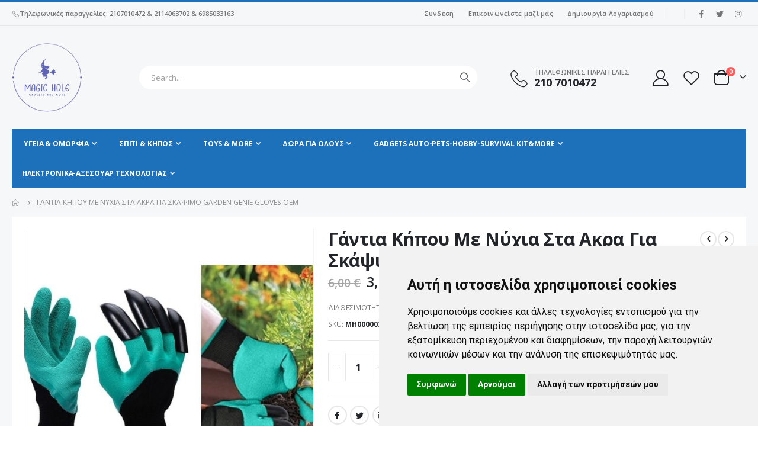

--- FILE ---
content_type: text/html; charset=UTF-8
request_url: https://www.magichole.gr/gantia-khpou-me-nuxia.html
body_size: 27351
content:
<!doctype html>
<html lang="el">
    <head prefix="og: http://ogp.me/ns# fb: http://ogp.me/ns/fb# product: http://ogp.me/ns/product#">
        <script>
    var BASE_URL = 'https\u003A\u002F\u002Fwww.magichole.gr\u002F';
    var require = {
        'baseUrl': 'https\u003A\u002F\u002Fwww.magichole.gr\u002Fstatic\u002Fversion1762350041\u002Ffrontend\u002FSmartwave\u002Fporto_child\u002Fel_GR'
    };</script>        <meta charset="utf-8"/>
<meta name="title" content="Γάντια Κήπου Με Νύχια"/>
<meta name="description" content="Γάντια Κήπου Με Νύχια"/>
<meta name="keywords" content="magichole,gadgets,δωρα,παιχνιδια,gadget shop,gadgets,παιχνίδια,πρωτότυπα δώρα,φθηνά gadgets,φθηνά παιχνίδια,gadgets για το σπίτι,gadgets για το αυτοκίνητο,gadget για τον άνδρα,gadgets για την γυναίκα,gadget για τα παιδιά,gadgets για τον υπολογιστή,gadgets για δώρα,rubik,gadgetakia,dwra,pagrati,proionta pou exw dei sthn thlewrash,ασυνήθιστα δωρα,δωρακι για οδηγο,δωρα για αντρες,οικονομικα δωρακια,δωρα για δασκαλα,δωρα για δασκαλο,doro,doro gia ginekes,diafimistika dwra,dora gia gena,oikonomika dwrakia gia andres"/>
<meta name="robots" content="INDEX,FOLLOW"/>
<meta name="viewport" content="width=device-width, initial-scale=1, maximum-scale=1.0, user-scalable=no"/>
<meta name="format-detection" content="telephone=no"/>
<title>Γάντια Κήπου Με Νύχια | Magichole.gr</title>
<link  rel="stylesheet" type="text/css"  media="all" href="https://www.magichole.gr/static/version1762350041/frontend/Smartwave/porto_child/el_GR/mage/calendar.css" />
<link  rel="stylesheet" type="text/css"  media="all" href="https://www.magichole.gr/static/version1762350041/frontend/Smartwave/porto_child/el_GR/css/styles-m.css" />
<link  rel="stylesheet" type="text/css"  media="all" href="https://www.magichole.gr/static/version1762350041/frontend/Smartwave/porto_child/el_GR/owl.carousel/assets/owl.carousel.css" />
<link  rel="stylesheet" type="text/css"  media="all" href="https://www.magichole.gr/static/version1762350041/frontend/Smartwave/porto_child/el_GR/fancybox/css/jquery.fancybox.css" />
<link  rel="stylesheet" type="text/css"  media="all" href="https://www.magichole.gr/static/version1762350041/frontend/Smartwave/porto_child/el_GR/icon-fonts/css/porto-icons-codes.css" />
<link  rel="stylesheet" type="text/css"  media="all" href="https://www.magichole.gr/static/version1762350041/frontend/Smartwave/porto_child/el_GR/simple-line-icons/css/simple-line-icons.css" />
<link  rel="stylesheet" type="text/css"  media="all" href="https://www.magichole.gr/static/version1762350041/frontend/Smartwave/porto_child/el_GR/icon-fonts/css/animation.css" />
<link  rel="stylesheet" type="text/css"  media="all" href="https://www.magichole.gr/static/version1762350041/frontend/Smartwave/porto_child/el_GR/font-awesome/css/font-awesome.min.css" />
<link  rel="stylesheet" type="text/css"  media="all" href="https://www.magichole.gr/static/version1762350041/frontend/Smartwave/porto_child/el_GR/Gt_Base/css/base.css" />
<link  rel="stylesheet" type="text/css"  media="all" href="https://www.magichole.gr/static/version1762350041/frontend/Smartwave/porto_child/el_GR/Mageplaza_Core/css/owl.carousel.css" />
<link  rel="stylesheet" type="text/css"  media="all" href="https://www.magichole.gr/static/version1762350041/frontend/Smartwave/porto_child/el_GR/Mageplaza_Core/css/owl.theme.css" />
<link  rel="stylesheet" type="text/css"  media="all" href="https://www.magichole.gr/static/version1762350041/frontend/Smartwave/porto_child/el_GR/Mageplaza_BannerSlider/css/animate.min.css" />
<link  rel="stylesheet" type="text/css"  media="all" href="https://www.magichole.gr/static/version1762350041/frontend/Smartwave/porto_child/el_GR/Mageplaza_BannerSlider/css/style.css" />
<link  rel="stylesheet" type="text/css"  media="all" href="https://www.magichole.gr/static/version1762350041/frontend/Smartwave/porto_child/el_GR/Smartwave_Dailydeals/css/style.css" />
<link  rel="stylesheet" type="text/css"  media="all" href="https://www.magichole.gr/static/version1762350041/frontend/Smartwave/porto_child/el_GR/mage/gallery/gallery.css" />
<link  rel="stylesheet" type="text/css"  media="all" href="https://www.magichole.gr/static/version1762350041/frontend/Smartwave/porto_child/el_GR/Smartwave_Dailydeals/css/custom_dailydeal_list_page.css" />
<link  rel="stylesheet" type="text/css"  media="screen and (min-width: 768px)" href="https://www.magichole.gr/static/version1762350041/frontend/Smartwave/porto_child/el_GR/css/styles-l.css" />
<link  rel="stylesheet" type="text/css"  media="print" href="https://www.magichole.gr/static/version1762350041/frontend/Smartwave/porto_child/el_GR/css/print.css" />
<script  type="text/javascript"  src="https://www.magichole.gr/static/version1762350041/frontend/Smartwave/porto_child/el_GR/requirejs/require.js"></script>
<script  type="text/javascript"  src="https://www.magichole.gr/static/version1762350041/frontend/Smartwave/porto_child/el_GR/mage/requirejs/mixins.js"></script>
<script  type="text/javascript"  src="https://www.magichole.gr/static/version1762350041/frontend/Smartwave/porto_child/el_GR/requirejs-config.js"></script>
<link  rel="stylesheet" type="text/css" href="//fonts.googleapis.com/css?family=Shadows+Into+Light" />
<link  rel="icon" type="image/x-icon" href="https://www.magichole.gr/media/favicon/default/logo3-icon_1.jpg" />
<link  rel="shortcut icon" type="image/x-icon" href="https://www.magichole.gr/media/favicon/default/logo3-icon_1.jpg" />
<link  rel="canonical" href="https://www.magichole.gr/gantia-khpou-me-nuxia.html" />
<!--<script id="Cookiebot" src="https://consent.cookiebot.com/uc.js" data-cbid="444ec3eb-bbb1-4bfb-85df-e7bdd3ae6c18" data-blockingmode="auto" type="text/javascript"></script>
<script id="CookieDeclaration" src="https://consent.cookiebot.com/444ec3eb-bbb1-4bfb-85df-e7bdd3ae6c18/cd.js" type="text/javascript" async></script>-->



<!-- Cookie Consent by TermsFeed https://www.TermsFeed.com -->
<script type="text/javascript" src="https://www.termsfeed.com/public/cookie-consent/4.1.0/cookie-consent.js" charset="UTF-8"></script>
<script type="text/javascript" charset="UTF-8">
document.addEventListener('DOMContentLoaded', function () {
cookieconsent.run({"notice_banner_type":"simple","consent_type":"express","palette":"light","language":"el","page_load_consent_levels":["strictly-necessary"],"notice_banner_reject_button_hide":false,"preferences_center_close_button_hide":false,"page_refresh_confirmation_buttons":false,"website_privacy_policy_url":"https://www.magichole.gr/politiki-aporritou","website_name":"magichole.gr"});
});
</script>

<noscript>Free cookie consent management tool by <a href="https://www.termsfeed.com/">TermsFeed</a></noscript>
<!-- End Cookie Consent by TermsFeed https://www.TermsFeed.com -->








        <link rel="stylesheet" href="//fonts.googleapis.com/css?family=Open+Sans%3A300%2C300italic%2C400%2C400italic%2C600%2C600italic%2C700%2C700italic%2C800%2C800italic&amp;v1&amp;subset=latin%2Clatin-ext" type="text/css" media="screen"/>
<link href="//fonts.googleapis.com/css?family=Oswald:300,400,500,600,700" rel="stylesheet">
<link href="//fonts.googleapis.com/css?family=Poppins:200,300,400,500,600,700,800" rel="stylesheet">
<link rel="stylesheet" href="//fonts.googleapis.com/css?family=Open+Sans%3A300%2C300italic%2C400%2C400italic%2C600%2C600italic%2C700%2C700italic%2C800%2C800italic&amp;v1&amp;subset=latin%2Clatin-ext" type="text/css" media="screen"/>
    <link rel="stylesheet" type="text/css" media="all" href="https://www.magichole.gr/media/porto/web/bootstrap/css/bootstrap.optimized.min.css">
    <link rel="stylesheet" type="text/css" media="all" href="https://www.magichole.gr/media/porto/web/css/animate.optimized.css">
<link rel="stylesheet" type="text/css" media="all" href="https://www.magichole.gr/media/porto/web/css/header/type2.css">
<link rel="stylesheet" type="text/css" media="all" href="https://www.magichole.gr/media/porto/web/css/custom.css">
<link rel="stylesheet" type="text/css" media="all" href="https://www.magichole.gr/media/porto/configed_css/design_default.css">
<link rel="stylesheet" type="text/css" media="all" href="https://www.magichole.gr/media/porto/configed_css/settings_default.css">
<script type="text/javascript">
var redirect_cart = false;
var porto_config = {
    paths: {
        'parallax': 'js/jquery.parallax.min',
        'owlcarousel': 'owl.carousel/owl.carousel',
        'floatelement': 'js/jquery.floatelement'
    },
    shim: {
        'owlcarousel': {
          deps: ['jquery']
        },
        'owlcarousel_thumbs': {
          deps: ['jquery','owlcarousel']
        },
        'floatelement': {
          deps: ['jquery']
        }
    }
};

require.config(porto_config);
</script>
<script type="text/javascript">
require([
    'jquery'
], function ($) {
    var scrolled = false;
    $(window).scroll(function(){
        if($(window).width()>=992){
            if(160<$(window).scrollTop() && !scrolled){
                $('.page-header:not(.sticky-header)').css("height",$('.page-header:not(.sticky-header)').height()+'px');
                $('.page-header').addClass("sticky-header");
                scrolled = true;
                if($(".page-header").hasClass("type1") || $(".page-header").hasClass("type2") || $(".page-header").hasClass("type6")) {
                  $('.page-header .minicart-wrapper').after('<div class="minicart-place hide"></div>');
                  var minicart = $('.page-header .minicart-wrapper').detach();
                  $('.page-header .navigation').append(minicart);

                                  }
                            }
            if(160>=$(window).scrollTop() && scrolled){
                $('.page-header.sticky-header').css("height",'auto');
                $('.page-header').removeClass("sticky-header");
                scrolled = false;
                if($(".page-header").hasClass("type1") || $(".page-header").hasClass("type2") || $(".page-header").hasClass("type6")) {
                  var minicart;
                  minicart = $('.page-header .navigation .minicart-wrapper').detach();
                  $('.minicart-place').after(minicart);
                  $('.minicart-place').remove();
                  $('.page-header .minicart-wrapper-moved').addClass("minicart-wrapper").removeClass("minicart-wrapper-moved").removeClass("hide");

                                  }
            }
        }
        if($('body').hasClass('mobile-sticky')) {
            if($(window).width()<=991){
                if(130<$(window).scrollTop() && !scrolled){
                  $('.page-header:not(.sticky-header)').css("height",$('.page-header:not(.sticky-header)').height()+'px');
                  $('.page-header').addClass("sticky-header");
                  scrolled = true;
                }
                if(130>=$(window).scrollTop() && scrolled){
                  $('.page-header.sticky-header').css("height",'auto');
                  $('.page-header').removeClass("sticky-header");
                  scrolled = false;
                }
            }
        }
    });
    $(window).resize(function(){
      var b_w = $(window).width();
      if(b_w <= 991){
        if($('.page-header .navigation .minicart-wrapper').length > 0) {
          var minicart;
          minicart = $('.page-header .navigation .minicart-wrapper').detach();
          $('.minicart-place').after(minicart);
          $('.minicart-place').remove();
          $('.page-header .minicart-wrapper-moved').addClass("minicart-wrapper").removeClass("minicart-wrapper-moved").removeClass("hide");
        }
      }
    });
});
</script>
    <script type="text/x-magento-init">
        {
            "*": {
                "Magento_PageCache/js/form-key-provider": {}
            }
        }
    </script>

<meta property="og:type" content="product" />
<meta property="og:title"
      content="&#x0393;&#x03AC;&#x03BD;&#x03C4;&#x03B9;&#x03B1;&#x20;&#x039A;&#x03AE;&#x03C0;&#x03BF;&#x03C5;&#x20;&#x039C;&#x03B5;&#x20;&#x039D;&#x03CD;&#x03C7;&#x03B9;&#x03B1;&#x20;&#x03A3;&#x03C4;&#x03B1;&#x20;&#x0391;&#x03BA;&#x03C1;&#x03B1;&#x20;&#x0393;&#x03B9;&#x03B1;&#x20;&#x03A3;&#x03BA;&#x03AC;&#x03C8;&#x03B9;&#x03BC;&#x03BF;&#x20;Garden&#x20;Genie&#x20;Gloves-OEM" />
<meta property="og:image"
      content="https://www.magichole.gr/media/catalog/product/cache/e786bdf326753b7096a2c4d5a5c94cee/i/m/imagemagic_2.jpg" />
<meta property="og:description"
      content="&#x0391;&#x03C0;&#x03BF;&#x03BA;&#x03C4;&#x03AE;&#x03C3;&#x03C4;&#x03B5;&#x20;&#x03C4;&#x03CE;&#x03C1;&#x03B1;&#x20;&#x03C4;&#x03B1;&#x20;&#x0393;&#x03AC;&#x03BD;&#x03C4;&#x03B9;&#x03B1;&#x20;&#x039A;&#x03AE;&#x03C0;&#x03BF;&#x03C5;&#x20;&#x03BC;&#x03B5;&#x20;&quot;&#x03BD;&#x03CD;&#x03C7;&#x03B9;&#x03B1;&quot;&#x20;&#x03C0;&#x03BF;&#x03C5;&#x20;&#x03C7;&#x03C1;&#x03B7;&#x03C3;&#x03B9;&#x03BC;&#x03BF;&#x03C0;&#x03BF;&#x03B9;&#x03BF;&#x03CD;&#x03BD;&#x03C4;&#x03B1;&#x03B9;&#x20;&#x03B3;&#x03B9;&#x03B1;&#x20;&#x03BA;&#x03B7;&#x03C0;&#x03BF;&#x03C5;&#x03C1;&#x03B9;&#x03BA;&#x03AE;&#x20;&#x03BA;&#x03B1;&#x03B9;&#x20;&#x03B3;&#x03B9;&#x03B1;&#x20;&#x03BA;&#x03AC;&#x03B8;&#x03B5;&#x20;&#x03B5;&#x03AF;&#x03B4;&#x03BF;&#x03C5;&#x03C2;&#x20;&#x03C7;&#x03C1;&#x03AE;&#x03C3;&#x03B7;&#x20;&#x03C3;&#x03C4;&#x03BF;&#x03BD;&#x20;&#x03BA;&#x03AE;&#x03C0;&#x03BF;.&#x0395;&#x03AF;&#x03BD;&#x03B1;&#x03B9;&#x20;&#x03B1;&#x03BD;&#x03B8;&#x03B5;&#x03BA;&#x03C4;&#x03B9;&#x03BA;&#x03AC;&#x20;&#x03BA;&#x03B1;&#x03B9;&#x20;&#x03B4;&#x03B5;&#x03BD;&#x20;&#x03C4;&#x03C1;&#x03C5;&#x03C0;&#x03BF;&#x03CD;&#x03BD;.&#x039A;&#x03B1;&#x03C4;&#x03AC;&#x03BB;&#x03BB;&#x03B7;&#x03BB;&#x03B1;&#x20;&#x03B3;&#x03B9;&#x03B1;&#x20;&#x03BA;&#x03B7;&#x03C0;&#x03BF;&#x03C5;&#x03C1;&#x03BF;&#x03CD;&#x03C2;&#x20;&#x03B1;&#x03BB;&#x03BB;&#x03AC;&#x20;&#x03BA;&#x03B1;&#x03B9;&#x20;&#x03B5;&#x03C1;&#x03B1;&#x03C3;&#x03B9;&#x03C4;&#x03AD;&#x03C7;&#x03BD;&#x03B5;&#x03C2;." />
<meta property="og:url" content="https://www.magichole.gr/gantia-khpou-me-nuxia.html" />
    <meta property="product:price:amount" content="3.9"/>
    <meta property="product:price:currency"
      content="EUR"/>
    <!-- Google Tag Manager -->
<script>(function(w,d,s,l,i){w[l]=w[l]||[];w[l].push({'gtm.start':
new Date().getTime(),event:'gtm.js'});var f=d.getElementsByTagName(s)[0],
j=d.createElement(s),dl=l!='dataLayer'?'&l='+l:'';j.async=true;j.src=
'https://www.googletagmanager.com/gtm.js?id='+i+dl;f.parentNode.insertBefore(j,f);
})(window,document,'script','dataLayer','GTM-WDNXVGB');</script>
<!-- End Google Tag Manager -->
</head>
    <body data-container="body"
          data-mage-init='{"loaderAjax": {}, "loader": { "icon": "https://www.magichole.gr/static/version1762350041/frontend/Smartwave/porto_child/el_GR/images/loader-2.gif"}}'
        id="html-body" itemtype="http://schema.org/Product" itemscope="itemscope" class="catalog-product-view product-gantia-khpou-me-nuxia layout-fullwidth wide mobile-sticky am-porto-cmtb page-layout-1column">
        <!-- Google Tag Manager (noscript) -->
<noscript><iframe src="https://www.googletagmanager.com/ns.html?id=GTM-WDNXVGB"
height="0" width="0" style="display:none;visibility:hidden"></iframe></noscript>
<!-- End Google Tag Manager (noscript) -->

<div class="cookie-status-message" id="cookie-status">
    The store will not work correctly in the case when cookies are disabled.</div>
<script type="text/x-magento-init">
    {
        "*": {
            "cookieStatus": {}
        }
    }
</script>

<script type="text/x-magento-init">
    {
        "*": {
            "mage/cookies": {
                "expires": null,
                "path": "\u002F",
                "domain": ".www.magichole.gr",
                "secure": false,
                "lifetime": "3600"
            }
        }
    }
</script>
    <noscript>
        <div class="message global noscript">
            <div class="content">
                <p>
                    <strong>Η JavaScript φαίνεται να είναι απενεργοποιημένη στο πρόγραμμα περιήγησης σας.</strong>
                    <span>
                        Για την καλύτερη εμπειρία στην ιστοσελίδα μας, βεβαιωθείτε πως θα ενεργοποιήσετε την Javascript στο πρόγραμμα περιήγησης σας.                    </span>
                </p>
            </div>
        </div>
    </noscript>

<script>
    window.cookiesConfig = window.cookiesConfig || {};
    window.cookiesConfig.secure = true;
</script><script>    require.config({
        map: {
            '*': {
                wysiwygAdapter: 'mage/adminhtml/wysiwyg/tiny_mce/tinymce4Adapter'
            }
        }
    });</script><script type="text/javascript">
require([
    'jquery',
    'themeSticky'
], function ($) {
  if(!$("body").hasClass("page-layout-1column") && !$("body").hasClass("account")) {
    $(".sidebar.sidebar-main .sidebar-content").themeSticky({
      autoInit: true,
      minWidth: 992,
      containerSelector: '.page-main .columns',
      autoFit: true,
      paddingOffsetBottom: 10,
      paddingOffsetTop: 60
    });
  }
});
</script>
<script type="text/javascript">
require([
    'jquery'
], function ($) {
    $(document).ready(function(){
        if(!($("body").hasClass("product-type-default") || $("body").hasClass("product-type-carousel") || $("body").hasClass("product-type-fullwidth") || $("body").hasClass("product-type-grid") || $("body").hasClass("product-type-sticky-right") || $("body").hasClass("product-type-wide-grid"))) {
                    }
            $(".box-tocart .actions").after('<div class="moved-add-to-links"></div>');
        $(".product-social-links > .product-addto-links").appendTo(".moved-add-to-links");
        $(".product-social-links > .action.mailto").appendTo(".product-addto-links");
        });
});
</script>
<div class="page-wrapper"><header class="page-header type2" >
  <div class="main-panel-top">
      <div class="container">
          <div class="main-panel-inner">
              <div class="panel wrapper">
                <div class="header-left">
                  <i class="porto-icon-phone-2"></i> Τηλεφωνικές παραγγελίες: 2107010472 & 2114063702 & 6985033163                </div>
                <div class="header-right">
                  <div class="panel header show-icon-tablet">
                    <div class="top-links-icon">
                      <a href="javascript:;">Σύνδεσμοι</a>
                    </div>
                    <ul class="header links">    <li class="greet welcome" data-bind="scope: 'customer'">
        <!-- ko if: customer().fullname  -->
        <span class="logged-in"
              data-bind="text: new String('Καλώς ήρθατε, %1!').replace('%1', customer().fullname)">
        </span>
        <!-- /ko -->
        <!-- ko ifnot: customer().fullname  -->
        <span class="not-logged-in"
              data-bind="html: ''"></span>
                <!-- /ko -->
    </li>
    <script type="text/x-magento-init">
    {
        "*": {
            "Magento_Ui/js/core/app": {
                "components": {
                    "customer": {
                        "component": "Magento_Customer/js/view/customer"
                    }
                }
            }
        }
    }
    </script>
<li class="item link compare hide" data-bind="scope: 'compareProducts'" data-role="compare-products-link">
    <a class="action compare" title="Σύγκριση Προϊόντων"
       data-bind="attr: {'href': compareProducts().listUrl}, css: {'': !compareProducts().count}"
    >
    	<em class="porto-icon-chart hidden-xs"></em>
        Σύγκριση        (<span class="counter qty" data-bind="text: compareProducts().countCaption"></span>)
    </a>
</li>
<script type="text/x-magento-init">
{"[data-role=compare-products-link]": {"Magento_Ui/js/core/app": {"components":{"compareProducts":{"component":"Magento_Catalog\/js\/view\/compare-products"}}}}}
</script>
<li class="link authorization-link" data-label="ή">
    <a href="https://www.magichole.gr/customer/account/login/referer/aHR0cHM6Ly93d3cubWFnaWNob2xlLmdyL2dhbnRpYS1raHBvdS1tZS1udXhpYS5odG1s/"        >Σύνδεση</a>
</li>
<li><a href="https://www.magichole.gr/contact">Επικοινωνείστε μαζί μας</a></li><li><a href="https://www.magichole.gr/customer/account/create/" id="idNY3pIlzU" >Δημιουργία Λογαριασμού</a></li></ul>                  </div>
                  <span class="separator"></span>
                  <div class="panel header">
                                                          </div>
                  <span class="gap">|</span>
<div class="share-links">
  <a target="_blank" rel="nofollow" class="share-facebook" href="#" title="Facebook"></a>
  <a target="_blank" rel="nofollow" class="share-twitter" href="#" title="Twitter"></a>
  <a target="_blank" rel="nofollow" class="share-instagram" href="#" title="Instagram"></a>
</div> 
                </div>
              </div>
          </div>
      </div>
  </div>
  <div class="header-main">
    <div class="header content header-row">
      <div class="header-left">
        <span data-action="toggle-nav" class="action nav-toggle"><span>Εναλλαγή Πλοήγησης</span></span>
            <a class="logo" href="https://www.magichole.gr/" title="MagicHole.gr | Gadget Shop | Gadgets Δώρα Παιχνίδια | Φθηνά Πρωτότυπα Gadgets | Φθηνά Πρωτότυπα Δώρα | Φθηνά Παιχνίδια">
        <img src="https://www.magichole.gr/media/logo/default/output-onlinepngtools_2.png"
             alt="MagicHole.gr | Gadget Shop | Gadgets Δώρα Παιχνίδια | Φθηνά Πρωτότυπα Gadgets | Φθηνά Πρωτότυπα Δώρα | Φθηνά Παιχνίδια"
             width="120"             height="44"        />
    </a>
      </div>
      <div class="header-center">
        <div class="search-area show-icon-tablet">
          <a href="javascript:void(0);" class="search-toggle-icon"><span><i class="porto-icon-magnifier"></i></span></a>
          <div class="block block-search">
    <div class="block block-content">
        <form class="form minisearch" id="search_mini_form" action="https://www.magichole.gr/catalogsearch/result/" method="get">
            <div class="field search">
                <div class="control">
                    <input id="search"
                           data-mage-init='{"quickSearch":{
                                "formSelector":"#search_mini_form",
                                "url":"https://www.magichole.gr/search/ajax/suggest/",
                                "destinationSelector":"#search_autocomplete"}
                           }'
                           type="text"
                           name="q"
                           value=""
                           placeholder="Search..."
                           class="input-text"
                           maxlength="128"
                           role="combobox"
                           aria-haspopup="false"
                           aria-autocomplete="both"
                           autocomplete="off"/>
                    <div id="search_autocomplete" class="search-autocomplete"></div>
                    <div class="nested">
    <a class="action advanced" href="https://www.magichole.gr/catalogsearch/advanced/" data-action="advanced-search">
        Σύνθετη Αναζήτηση    </a>
</div>
        <script src="https://www.magichole.gr/media/mageplaza/search/default_0.js"></script>
            <script src="https://www.magichole.gr/media/mageplaza/search/default_0_addition.js"></script>
    
    <div id="mpsearch-js" style="display: none;"></div>
    <script type="text/x-magento-init">
    {
        "#mpsearch-js": {
            "Mageplaza_Search/js/mpsearch":{
                "baseUrl": "https://www.magichole.gr/",
                "baseImageUrl": "https://www.magichole.gr/media/catalog/product/",
                "priceFormat": {"pattern":"%s\u00a0\u20ac","precision":2,"requiredPrecision":2,"decimalSymbol":",","groupSymbol":".","groupLength":3,"integerRequired":false},
                "displayInfo": ["price","image"],
                "isEnableSuggestion": "1",
                "sortBy": "new_products",
                "currencyRate": "1.0000",
                "lookupLimit": 10            }
        }
    }
    </script>
                </div>
            </div>
            <div class="actions">
                <button type="submit"
                        title="Search"
                        class="action search">
                    <span>Search</span>
                </button>
            </div>
        </form>
    </div>
</div>
        </div>
      </div>
      <div class="header-right">
        <div class="header-contact">
          <div class="custom-block"><div class="porto-sicon-box text-left mx-4 ml-xl-5 mb-0 d-none d-lg-flex d-sticky-header-none style_1 default-icon">
    <div class="porto-sicon-default">
      <div class="porto-just-icon-wrapper" style="text-align: center;">
        <div class="porto-icon none" style="height: 1em;color: #222529; font-size: 29px; display: inline-block;line-height:1;"><i class="porto-icon-phone-2"></i></div>
      </div>
    </div>
    <div class="porto-sicon-header">
      <h3 class="porto-sicon-title" style="font-weight: 600; font-size: 11px; line-height: 1.2; color: #777777;margin: 0 0 3px;">ΤΗΛΛΕΦΩΝΙΚΕΣ ΠΑΡΑΓΓΕΛΙΕΣ</h3>
      <p style="font-weight: 700; font-size: 18px; line-height: 0.9; color: #222529;">210 7010472 </p>
    </div>
  </div>  </div>          <a href="https://www.magichole.gr/customer/account/" class="my-account" title="My Account"><i class="porto-icon-user-2"></i></a>
          <a href="https://www.magichole.gr/wishlist" class="wishlist mr-1" title="Wishlist"><i class="porto-icon-wishlist-2"></i></a>
        </div>
        
<div data-block="minicart" class="minicart-wrapper cart-design-2">
    <a class="action showcart" href="https://www.magichole.gr/checkout/cart/"
       data-bind="scope: 'minicart_content'">
       <i class="minicart-icon porto-icon-shopping-cart"></i>
        <span class="text">Cart</span>
        <span class="counter qty empty"
              data-bind="css: { empty: !!getCartParam('summary_count') == false }, blockLoader: isLoading">
            <span class="counter-number">
            <!-- ko if: getCartParam('summary_count') --><!-- ko text: getCartParam('summary_count') --><!-- /ko --><!-- /ko -->
            <!-- ko ifnot: getCartParam('summary_count') -->0<!-- /ko -->
            </span>
            <span class="counter-label">
                <!-- ko i18n: 'items' --><!-- /ko -->
            </span>
        </span>
    </a>
    <a class="showcart action-subtotal d-none" href="https://www.magichole.gr/checkout/cart/"
       data-bind="scope: 'minicart_content'">
        <span class="cart-subtotal">
          Καλάθι          <span class="cart-price">
            <span class="amount" data-bind="html: getCartParam('subtotal_excl_tax')">
              <!-- ko if: !getCartParam('subtotal_excl_tax') -->
                  <!-- ko i18n: '€ 0.00' --><!-- /ko -->
              <!-- /ko -->
            </span>
          </span>
        </span>
    </a>
            <div class="block block-minicart empty"
             data-role="dropdownDialog"
             data-mage-init='{"dropdownDialog":{
                "appendTo":"[data-block=minicart]",
                "triggerTarget":".showcart",
                "timeout": "2000",
                "closeOnMouseLeave": false,
                "closeOnEscape": true,
                "triggerClass":"active",
                "parentClass":"active",
                "buttons":[]}}'>
            <div id="minicart-content-wrapper" data-bind="scope: 'minicart_content'">
                <!-- ko template: getTemplate() --><!-- /ko -->
            </div>
        </div>
        <script>
        window.checkout = {"shoppingCartUrl":"https:\/\/www.magichole.gr\/checkout\/cart\/","checkoutUrl":"https:\/\/www.magichole.gr\/checkout\/","updateItemQtyUrl":"https:\/\/www.magichole.gr\/checkout\/sidebar\/updateItemQty\/","removeItemUrl":"https:\/\/www.magichole.gr\/checkout\/sidebar\/removeItem\/","imageTemplate":"Magento_Catalog\/product\/image_with_borders","baseUrl":"https:\/\/www.magichole.gr\/","minicartMaxItemsVisible":10,"websiteId":"1","maxItemsToDisplay":10,"storeId":"1","storeGroupId":"1","customerLoginUrl":"https:\/\/www.magichole.gr\/customer\/account\/login\/referer\/aHR0cHM6Ly93d3cubWFnaWNob2xlLmdyL2dhbnRpYS1raHBvdS1tZS1udXhpYS5odG1s\/","isRedirectRequired":false,"autocomplete":"off","captcha":{"user_login":{"isCaseSensitive":false,"imageHeight":50,"imageSrc":"","refreshUrl":"https:\/\/www.magichole.gr\/captcha\/refresh\/","isRequired":false,"timestamp":1769063066}}};
    </script>
    <script type="text/x-magento-init">
    {
        "[data-block='minicart']": {
            "Magento_Ui/js/core/app": {"components":{"minicart_content":{"children":{"subtotal.container":{"children":{"subtotal":{"children":{"subtotal.totals":{"config":{"display_cart_subtotal_incl_tax":0,"display_cart_subtotal_excl_tax":1,"template":"Magento_Tax\/checkout\/minicart\/subtotal\/totals"},"children":{"subtotal.totals.msrp":{"component":"Magento_Msrp\/js\/view\/checkout\/minicart\/subtotal\/totals","config":{"displayArea":"minicart-subtotal-hidden","template":"Magento_Msrp\/checkout\/minicart\/subtotal\/totals"}}},"component":"Magento_Tax\/js\/view\/checkout\/minicart\/subtotal\/totals"}},"component":"uiComponent","config":{"template":"Magento_Checkout\/minicart\/subtotal"}}},"component":"uiComponent","config":{"displayArea":"subtotalContainer"}},"item.renderer":{"component":"Magento_Checkout\/js\/view\/cart-item-renderer","config":{"displayArea":"defaultRenderer","template":"Magento_Checkout\/minicart\/item\/default"},"children":{"item.image":{"component":"Magento_Catalog\/js\/view\/image","config":{"template":"Magento_Catalog\/product\/image","displayArea":"itemImage"}},"checkout.cart.item.price.sidebar":{"component":"uiComponent","config":{"template":"Magento_Checkout\/minicart\/item\/price","displayArea":"priceSidebar"}}}},"extra_info":{"component":"uiComponent","config":{"displayArea":"extraInfo"}},"promotion":{"component":"uiComponent","config":{"displayArea":"promotion"}}},"config":{"itemRenderer":{"default":"defaultRenderer","simple":"defaultRenderer","virtual":"defaultRenderer"},"template":"Magento_Checkout\/minicart\/content"},"component":"Magento_Checkout\/js\/view\/minicart"}},"types":[]}        },
        "*": {
            "Magento_Ui/js/block-loader": "https://www.magichole.gr/static/version1762350041/frontend/Smartwave/porto_child/el_GR/images/loader-1.gif"
        }
    }
    </script>
</div>
      </div>
    </div>
  </div>
      <div class="sections nav-sections">
                <div class="section-items nav-sections-items"
             data-mage-init='{"tabs":{"openedState":"active"}}'>
                                            <div class="section-item-title nav-sections-item-title"
                     data-role="collapsible">
                    <a class="nav-sections-item-switch"
                       data-toggle="switch" href="#store.menu">
                        Μενού                    </a>
                </div>
                <div class="section-item-content nav-sections-item-content"
                     id="store.menu"
                     data-role="content">
                    
<nav class="navigation sw-megamenu " role="navigation">
    <ul>
        <li class="ui-menu-item level0 fullwidth parent "><div class="open-children-toggle"></div><a href="https://www.magichole.gr/magichole-gr-80-ygeia-kai-omorfia-siskeues-kitaritida-zwnes-adunatismatos-efidrwsh-apotrixotikh-mhxanh-kotsi-umantas-plaths-www-magichole-gr-siskeuh-donishs-masaz-html.html" class="level-top" title="Υγεία & Ομορφιά"><span>Υγεία & Ομορφιά</span></a><div class="level0 submenu"><div class="container"><div class="row"><ul class="subchildmenu col-md-12 mega-columns columns4"><li class="ui-menu-item level1 "><a href="https://www.magichole.gr/magichole-gr-80-ygeia-kai-omorfia-siskeues-kitaritida-zwnes-adunatismatos-efidrwsh-apotrixotikh-mhxanh-kotsi-umantas-plaths-www-magichole-gr-siskeuh-donishs-masaz-html/magichole-gr-80-ygeia-kai-omorfia-siskeues-kitaritida-zwnes-adunatismato" title="Συσκευές Περιποίησης"><span>Συσκευές Περιποίησης</span></a></li></ul></div></div></div></li><li class="ui-menu-item level0 fullwidth parent "><div class="open-children-toggle"></div><a href="https://www.magichole.gr/--1846.html" class="level-top" title="Σπίτι & Κηπος"><span>Σπίτι & Κηπος</span></a><div class="level0 submenu"><div class="container"><div class="row"><ul class="subchildmenu col-md-12 mega-columns columns4"><li class="ui-menu-item level1 "><a href="https://www.magichole.gr/--1846/gadgets-kouzinas-ergaleia-gia-kouzina-magichole-gr.html" title="Για Την Κουζίνα"><span>Για Την Κουζίνα</span></a></li><li class="ui-menu-item level1 "><a href="https://www.magichole.gr/--1846/.html" title="Οργάνωση-Τακτοποίηση"><span>Οργάνωση-Τακτοποίηση</span></a></li><li class="ui-menu-item level1 "><a href="https://www.magichole.gr/--1846/-2.html" title="Κήπος "><span>Κήπος </span></a></li><li class="ui-menu-item level1 "><a href="https://www.magichole.gr/--1846/proionta-me-krufh-kamera-sunagemous-spitiou-asfaleia-pagrati-magichole-gr.html" title="Ασφάλεια - Παρακολούθηση"><span>Ασφάλεια - Παρακολούθηση</span></a></li><li class="ui-menu-item level1 "><a href="https://www.magichole.gr/--1846/led-fwtistika.html" title="Διακοσμητικά Φωτιστικά-LED"><span>Διακοσμητικά Φωτιστικά-LED</span></a></li><li class="ui-menu-item level1 "><a href="https://www.magichole.gr/--1846/axesouar-katharismou-proionta-katharismou-katharistika-gadgets-pagrati.html" title="Αξεσουάρ Καθαρισμού"><span>Αξεσουάρ Καθαρισμού</span></a></li><li class="ui-menu-item level1 "><a href="https://www.magichole.gr/--1846/-1.html" title="Εργαλεία"><span>Εργαλεία</span></a></li><li class="ui-menu-item level1 "><a href="https://www.magichole.gr/--1846/hliakh-energeia-hliaka-panel-fws-me-hliaka-panel.html" title="Αυτόνομος Φωτισμός- Ηλιακά"><span>Αυτόνομος Φωτισμός- Ηλιακά</span></a></li><li class="ui-menu-item level1 "><a href="https://www.magichole.gr/--1846/rologia-toixou-pagrati-magichole.html" title="Ρολόγια Τοίχου-Επιτραπέζια"><span>Ρολόγια Τοίχου-Επιτραπέζια</span></a></li><li class="ui-menu-item level1 "><a href="https://www.magichole.gr/--1846/diakosmitika-sintrivania-feng-shui-gadgets-dwra-pagrati.html" title="Διακοσμητικα Συντριβανια  Feng Shui"><span>Διακοσμητικα Συντριβανια  Feng Shui</span></a></li><li class="ui-menu-item level1 "><a href="https://www.magichole.gr/--1846/xrimatokivotia-koumparades-metalika-koutia-tameia-me-kleidi.html" title="Χρηματοκιβώτια‎-Ταμεια-Κουμπαραδες"><span>Χρηματοκιβώτια‎-Ταμεια-Κουμπαραδες</span></a></li></ul></div></div></div></li><li class="ui-menu-item level0 fullwidth parent "><div class="open-children-toggle"></div><a href="https://www.magichole.gr/gia-to-paidi.html" class="level-top" title="TOYS & MORE"><span>TOYS & MORE</span></a><div class="level0 submenu"><div class="container"><div class="row"><ul class="subchildmenu col-md-12 mega-columns columns4"><li class="ui-menu-item level1 parent "><div class="open-children-toggle"></div><a href="https://www.magichole.gr/gia-to-paidi/spazokefalies-kuvoi-tou-rubic-kivoi-roubic-grifoi-pagrati-gadgets-spazokefalies.html" title="Σπαζοκεφαλιες-Γριφοι -Κύβοι Ρουμπικ"><span>Σπαζοκεφαλιες-Γριφοι -Κύβοι Ρουμπικ</span></a><ul class="subchildmenu "><li class="ui-menu-item level2 "><a href="https://www.magichole.gr/gia-to-paidi/spazokefalies-kuvoi-tou-rubic-kivoi-roubic-grifoi-pagrati-gadgets-spazokefalies/kuboi-tou-roumpik-rubik-pagrati-gadgets-kivoi-tou-roubik.html" title="Κυβοι του ρουμπικ"><span>Κυβοι του ρουμπικ</span></a></li><li class="ui-menu-item level2 "><a href="https://www.magichole.gr/gia-to-paidi/spazokefalies-kuvoi-tou-rubic-kivoi-roubic-grifoi-pagrati-gadgets-spazokefalies/grifoi-pagrati-prototupoi-grifoi.html" title="Γρίφοι"><span>Γρίφοι</span></a></li></ul></li><li class="ui-menu-item level1 "><a href="https://www.magichole.gr/gia-to-paidi/gadgets-gia-paidia.html" title="Φροντίδα παιδιού"><span>Φροντίδα παιδιού</span></a></li><li class="ui-menu-item level1 "><a href="https://www.magichole.gr/gia-to-paidi/axesouar-gadgets-gia-paidiko-dwmatio.html" title="Παιδικό δωμάτιο"><span>Παιδικό δωμάτιο</span></a></li><li class="ui-menu-item level1 parent "><div class="open-children-toggle"></div><a href="https://www.magichole.gr/gia-to-paidi/paixnidia-gadgets-dwra-pagkrati.html" title="Παιχνίδια"><span>Παιχνίδια</span></a><ul class="subchildmenu "><li class="ui-menu-item level2 "><a href="https://www.magichole.gr/gia-to-paidi/paixnidia-gadgets-dwra-pagkrati/autokinhtakia-pistes-forthga-thlekateuthinomena-paixnidia-pagrati.html" title="Αυτοκινητάκια & Πίστες"><span>Αυτοκινητάκια & Πίστες</span></a></li><li class="ui-menu-item level2 "><a href="https://www.magichole.gr/gia-to-paidi/paixnidia-gadgets-dwra-pagkrati/diadrastika-paixnidia-pagrati.html" title="Διαδραστικά Παιχνίδια"><span>Διαδραστικά Παιχνίδια</span></a></li><li class="ui-menu-item level2 "><a href="https://www.magichole.gr/gia-to-paidi/paixnidia-gadgets-dwra-pagkrati/ekpaideutika-paixnidia-peiramata-pagkrati.html" title="Εκπαιδευτικά Παιχνίδια - Κατασκευες-science"><span>Εκπαιδευτικά Παιχνίδια - Κατασκευες-science</span></a></li><li class="ui-menu-item level2 "><a href="https://www.magichole.gr/gia-to-paidi/paixnidia-gadgets-dwra-pagkrati/hlektronika-paixnidia-konsoles-forhtes-paixnidomhxanes-pagrati.html" title="Ηλεκτρονικά Παιδικά Παιχνίδια"><span>Ηλεκτρονικά Παιδικά Παιχνίδια</span></a></li><li class="ui-menu-item level2 "><a href="https://www.magichole.gr/gia-to-paidi/paixnidia-gadgets-dwra-pagkrati/paixnidia-mimishs-paidika-trofima-paidiki-kouzina-paixnidia-ergaleia.html" title="Παιχνίδια Μίμησης"><span>Παιχνίδια Μίμησης</span></a></li><li class="ui-menu-item level2 "><a href="https://www.magichole.gr/gia-to-paidi/paixnidia-gadgets-dwra-pagkrati/paixnidia-zwgrafikhs-dwra-pagkrati.html" title="Παιδικές Χειροτεχνίες-Ζωγραφικη"><span>Παιδικές Χειροτεχνίες-Ζωγραφικη</span></a></li><li class="ui-menu-item level2 "><a href="https://www.magichole.gr/gia-to-paidi/paixnidia-gadgets-dwra-pagkrati/figoures-deinosauroi-zwakia-pagkrati-paixnidia.html" title="Φιγουρες"><span>Φιγουρες</span></a></li><li class="ui-menu-item level2 "><a href="https://www.magichole.gr/gia-to-paidi/paixnidia-gadgets-dwra-pagkrati/paidiki-protzektores-pagkrati-paixnidia.html" title="Προτζέκτορες"><span>Προτζέκτορες</span></a></li><li class="ui-menu-item level2 "><a href="https://www.magichole.gr/gia-to-paidi/paixnidia-gadgets-dwra-pagkrati/paichnidia-enilikon.html" title="Παιχνιδια ενηλικων"><span>Παιχνιδια ενηλικων</span></a></li><li class="ui-menu-item level2 "><a href="https://www.magichole.gr/gia-to-paidi/paixnidia-gadgets-dwra-pagkrati/kourdista-mousika-paichnidia.html" title="Μουσικα παιχνιδια"><span>Μουσικα παιχνιδια</span></a></li><li class="ui-menu-item level2 "><a href="https://www.magichole.gr/gia-to-paidi/paixnidia-gadgets-dwra-pagkrati/thlekateuthinomena-autokinhtakia-elikoptera-aeroplanakia-trenakia-pagrati-paixnidia.html" title="Τηλεκατευθυνόμενα Οχηματα -RC- Drones"><span>Τηλεκατευθυνόμενα Οχηματα -RC- Drones</span></a></li></ul></li><li class="ui-menu-item level1 "><a href="https://www.magichole.gr/gia-to-paidi/koumparades-xrhmatokivoteia-gadgets-dwra-pagrati.html" title="Παιδικοι Κουμπαράδες"><span>Παιδικοι Κουμπαράδες</span></a></li><li class="ui-menu-item level1 "><a href="https://www.magichole.gr/gia-to-paidi/loutrina-kouklakia-magichole-gr-pagrati-athina.html" title="Λούτρινα Κουκλάκια"><span>Λούτρινα Κουκλάκια</span></a></li><li class="ui-menu-item level1 "><a href="https://www.magichole.gr/gia-to-paidi/paidika-sakidia-plaths-pagrati-magichole.html" title="Παιδικές Τσάντες Βόλτας"><span>Παιδικές Τσάντες Βόλτας</span></a></li><li class="ui-menu-item level1 "><a href="https://www.magichole.gr/gia-to-paidi/eidi-party-mpalonia-paidika-mpalonia-gia-enhlikes-mpalonosintheshs-mpalonia-gia-parti-pagrati-gadgets.html" title="ΕΙΔΗ ΠΑΡΤΥ-ΜΠΑΛΟΝΙΑ"><span>ΕΙΔΗ ΠΑΡΤΥ-ΜΠΑΛΟΝΙΑ</span></a></li></ul></div></div></div></li><li class="ui-menu-item level0 fullwidth parent "><div class="open-children-toggle"></div><a href="https://www.magichole.gr/dora-gadgetakia-oikonomika-dwrakia-pagrati-gadgets-dwra.html" class="level-top" title="ΔΩΡΑ ΓΙΑ ΟΛΟΥΣ"><span>ΔΩΡΑ ΓΙΑ ΟΛΟΥΣ</span></a><div class="level0 submenu"><div class="container"><div class="row"><ul class="subchildmenu col-md-12 mega-columns columns4"><li class="ui-menu-item level1 "><a href="https://www.magichole.gr/dora-gadgetakia-oikonomika-dwrakia-pagrati-gadgets-dwra/magichole-gr-gadgets-dora-fthina-gadgets-dwra-pagrati-dwrakia-gadgetakia.html" title="Δώρα- Προσωπική Χρήση"><span>Δώρα- Προσωπική Χρήση</span></a></li><li class="ui-menu-item level1 "><a href="https://www.magichole.gr/dora-gadgetakia-oikonomika-dwrakia-pagrati-gadgets-dwra/axesouar-gia-pota-bar-bar-gadgets-antlies-potvn-paixnidia-me-pota-www-magichole-gr.html" title="Αξεσουαρ Ποτων-Μπαρ"><span>Αξεσουαρ Ποτων-Μπαρ</span></a></li><li class="ui-menu-item level1 "><a href="https://www.magichole.gr/dora-gadgetakia-oikonomika-dwrakia-pagrati-gadgets-dwra/ugranthres-grafeiou-arwmatotherapia-gadgets-dwra-ugranthras.html" title="Υγραντήρες-Αρωματοθεραπεια  "><span>Υγραντήρες-Αρωματοθεραπεια  </span></a></li><li class="ui-menu-item level1 "><a href="https://www.magichole.gr/dora-gadgetakia-oikonomika-dwrakia-pagrati-gadgets-dwra/prototupes-koupes-3d-koupes-koupes-kafe-marvel-gadgets-pagrati.html" title="3D Πρωτότυπες Κούπες  "><span>3D Πρωτότυπες Κούπες  </span></a></li><li class="ui-menu-item level1 "><a href="https://www.magichole.gr/dora-gadgetakia-oikonomika-dwrakia-pagrati-gadgets-dwra/diakosmitika-grafeiou.html" title="Διακοσμητικα  γραφείου"><span>Διακοσμητικα  γραφείου</span></a></li><li class="ui-menu-item level1 "><a href="https://www.magichole.gr/dora-gadgetakia-oikonomika-dwrakia-pagrati-gadgets-dwra/brelok-mprelok-gia-olous-kleidothikes-gadgets-dwra-pagrati.html" title="Μπρελόκ & Κλειδοθήκες"><span>Μπρελόκ & Κλειδοθήκες</span></a></li><li class="ui-menu-item level1 "><a href="https://www.magichole.gr/dora-gadgetakia-oikonomika-dwrakia-pagrati-gadgets-dwra/ugrasiometra-meteorologikoi-statmoi-thermometra.html" title="Μετεωρολογικοί σταθμοί-υγρασιόμετρα-θερμόμετρα"><span>Μετεωρολογικοί σταθμοί-υγρασιόμετρα-θερμόμετρα</span></a></li><li class="ui-menu-item level1 "><a href="https://www.magichole.gr/dora-gadgetakia-oikonomika-dwrakia-pagrati-gadgets-dwra/penes-kaligrafias-retro-penes-vintage-pena-pagrati-set-pena-me-aksesouar.html" title="Πενες καλλιγραφιας"><span>Πενες καλλιγραφιας</span></a></li></ul></div></div></div></li><li class="ui-menu-item level0 fullwidth parent "><div class="open-children-toggle"></div><a href="https://www.magichole.gr/gadgets.html" class="level-top" title="Gadgets auto-pets-hobby-survival kit&more"><span>Gadgets auto-pets-hobby-survival kit&more</span></a><div class="level0 submenu"><div class="container"><div class="row"><ul class="subchildmenu col-md-12 mega-columns columns4"><li class="ui-menu-item level1 "><a href="https://www.magichole.gr/gadgets/aksesouar-aytokinitou-car-gadgets.html" title="Αξεσουαρ auto-moto"><span>Αξεσουαρ auto-moto</span></a></li><li class="ui-menu-item level1 "><a href="https://www.magichole.gr/gadgets/gadgets-gia-katikidia-magichole-gr-gadgets-dwra.html" title="Για Κατοικίδια"><span>Για Κατοικίδια</span></a></li><li class="ui-menu-item level1 "><a href="https://www.magichole.gr/gadgets/hobby-gadgets-gia-thn-exoxh-magichole-gr.html" title="Hobby-Camping-Survival kit-Αθλητισμός"><span>Hobby-Camping-Survival kit-Αθλητισμός</span></a></li><li class="ui-menu-item level1 "><a href="https://www.magichole.gr/gadgets/entomoapothitika-spitiou-apothitika-troktikwn-pontikwn-pouliwn-gadgets-magichole-gr.html" title="Απωθητικά Εντόμων-Τρωκτικών-Πουλιων"><span>Απωθητικά Εντόμων-Τρωκτικών-Πουλιων</span></a></li><li class="ui-menu-item level1 "><a href="https://www.magichole.gr/gadgets/mikroskopia-tsephs-psifiaka-oikonomika-pagrati-gadgets-www-magichole-gr.html" title="Μικροσκόπια-Mεγενθυτικοι Φακοί"><span>Μικροσκόπια-Mεγενθυτικοι Φακοί</span></a></li><li class="ui-menu-item level1 "><a href="https://www.magichole.gr/gadgets/zugaries-xeiros-akriveias-valitsas-kouzinas-mini-zugaries-pagrati-gadgets.html" title="Ζυγαριες"><span>Ζυγαριες</span></a></li><li class="ui-menu-item level1 "><a href="https://www.magichole.gr/gadgets/axesouar-gia-taxidia-gadget-taxidiou.html" title="Αξεσουάρ Ταξιδιού "><span>Αξεσουάρ Ταξιδιού </span></a></li><li class="ui-menu-item level1 "><a href="https://www.magichole.gr/gadgets/fakoi-led-fakoi-kefalhs-faki-fakos-dunatos-gadgets-megalhs-emveleias-gadgets-pagrati-dwra-fakoi-led.html" title="Φακοί - Led"><span>Φακοί - Led</span></a></li><li class="ui-menu-item level1 "><a href="https://www.magichole.gr/gadgets/kalokairina-gadgets-axesouar-kalokairiou-gadgets-paralias.html" title="Καλοκαιρινά "><span>Καλοκαιρινά </span></a></li><li class="ui-menu-item level1 "><a href="https://www.magichole.gr/gadgets/gynaikia-portofolia-prototupa-gunaikia-portofolakia-portofolia-kermatwn-gadgets-dwra.html" title="Πορτοφόλια-Τσαντάκια"><span>Πορτοφόλια-Τσαντάκια</span></a></li><li class="ui-menu-item level1 "><a href="https://www.magichole.gr/gadgets/xristougianiatika-leizer-gadgets-pagrati.html" title="Χριστουγεννιατικα"><span>Χριστουγεννιατικα</span></a></li><li class="ui-menu-item level1 "><a href="https://www.magichole.gr/gadgets/kualia-nuxtos-stratiotika-kualia-megala-kualia-monokiala-pagrati-gadgets-kialia.html" title="ΚΥΑΛΙΑ"><span>ΚΥΑΛΙΑ</span></a></li><li class="ui-menu-item level1 "><a href="https://www.magichole.gr/gadgets/eidi-raptikis.html" title="Είδη Ραπτικης"><span>Είδη Ραπτικης</span></a></li><li class="ui-menu-item level1 "><a href="https://www.magichole.gr/gadgets/magnites-magnhtakia-magnhtikoi-kuboi-magnhtikoi-ravdous.html" title="Μαγνητες"><span>Μαγνητες</span></a></li></ul></div></div></div></li><li class="ui-menu-item level0 fullwidth parent "><div class="open-children-toggle"></div><a href="https://www.magichole.gr/vaseis-kinhtwn-tablet-axesouar-texnologiassmartwatch-bracelet-gadgets-pagrati-vaseis.html" class="level-top" title="Ηλεκτρονικά-Αξεσουάρ Τεχνολογίας "><span>Ηλεκτρονικά-Αξεσουάρ Τεχνολογίας </span></a><div class="level0 submenu"><div class="container"><div class="row"><ul class="subchildmenu col-md-12 mega-columns columns4"><li class="ui-menu-item level1 "><a href="https://www.magichole.gr/vaseis-kinhtwn-tablet-axesouar-texnologiassmartwatch-bracelet-gadgets-pagrati-vaseis/akoustika-hxeia-mini-hxeia-akoustika-pagrati-gadget-dwra-magichole-gr-retro-radio.html" title="Ηχεία-Retro Ράδιο-Ακουστικά"><span>Ηχεία-Retro Ράδιο-Ακουστικά</span></a></li><li class="ui-menu-item level1 "><a href="https://www.magichole.gr/vaseis-kinhtwn-tablet-axesouar-texnologiassmartwatch-bracelet-gadgets-pagrati-vaseis/.html" title="Αξεσουάρ Τεχνολογίας"><span>Αξεσουάρ Τεχνολογίας</span></a></li><li class="ui-menu-item level1 "><a href="https://www.magichole.gr/vaseis-kinhtwn-tablet-axesouar-texnologiassmartwatch-bracelet-gadgets-pagrati-vaseis/vaseis-kinhtwn-tablet-vash-kinhtou-gps-axesouar-kinhtwn-gadgets-pagrati-vaseis.html" title="Βάσεις Κινητών/Τάμπλετ"><span>Βάσεις Κινητών/Τάμπλετ</span></a></li><li class="ui-menu-item level1 "><a href="https://www.magichole.gr/vaseis-kinhtwn-tablet-axesouar-texnologiassmartwatch-bracelet-gadgets-pagrati-vaseis/retro-paixnidomhxanes-arcade-paixnidia-forites-konsoles-gadgets-dwra.html" title="Αrcade Κονσόλες- Παιχνιδομηχανες & Αξεσουάρ"><span>Αrcade Κονσόλες- Παιχνιδομηχανες & Αξεσουάρ</span></a></li></ul></div></div></div></li>    </ul>
</nav>

<script type="text/javascript">
    require([
        'jquery',
        'Smartwave_Megamenu/js/sw_megamenu'
    ], function ($) {
        $(".sw-megamenu").swMegamenu();
    });
</script>
                </div>
                                            <div class="section-item-title nav-sections-item-title"
                     data-role="collapsible">
                    <a class="nav-sections-item-switch"
                       data-toggle="switch" href="#store.links">
                        Λογαριασμός                    </a>
                </div>
                <div class="section-item-content nav-sections-item-content"
                     id="store.links"
                     data-role="content">
                    <!-- Account links -->                </div>
                                    </div>
    </div>
</header>
<div class="breadcrumbs" data-mage-init='{
    "breadcrumbs": {
        "categoryUrlSuffix": ".html",
        "useCategoryPathInUrl": 0,
        "product": "Γάντια Κήπου Με Νύχια Στα Ακρα Για Σκάψιμο Garden Genie Gloves-OEM"
    }
}'></div>
<main id="maincontent" class="page-main"><a id="contentarea" tabindex="-1"></a>
<div class="page messages"><div data-placeholder="messages"></div>
<div data-bind="scope: 'messages'">
    <!-- ko if: cookieMessages && cookieMessages.length > 0 -->
    <div aria-atomic="true" role="alert" data-bind="foreach: { data: cookieMessages, as: 'message' }" class="messages">
        <div data-bind="attr: {
            class: 'message-' + message.type + ' ' + message.type + ' message',
            'data-ui-id': 'message-' + message.type
        }">
            <div data-bind="html: $parent.prepareMessageForHtml(message.text)"></div>
        </div>
    </div>
    <!-- /ko -->

    <!-- ko if: messages().messages && messages().messages.length > 0 -->
    <div aria-atomic="true" role="alert" class="messages" data-bind="foreach: {
        data: messages().messages, as: 'message'
    }">
        <div data-bind="attr: {
            class: 'message-' + message.type + ' ' + message.type + ' message',
            'data-ui-id': 'message-' + message.type
        }">
            <div data-bind="html: $parent.prepareMessageForHtml(message.text)"></div>
        </div>
    </div>
    <!-- /ko -->
</div>
<script type="text/x-magento-init">
    {
        "*": {
            "Magento_Ui/js/core/app": {
                "components": {
                        "messages": {
                            "component": "Magento_Theme/js/view/messages"
                        }
                    }
                }
            }
    }
</script>
</div><div class="columns"><div class="column main">    <div itemscope itemtype="http://schema.org/Product">
        <meta itemprop="name" content="Γάντια Κήπου Με Νύχια Στα Ακρα Για Σκάψιμο Garden Genie Gloves-OEM" />
        <meta itemprop="image" content="https://www.magichole.gr/media/catalog/product/cache/e786bdf326753b7096a2c4d5a5c94cee/i/m/imagemagic_2.jpg" />
        <meta itemprop="description" content="Γάντια Κήπου Με Νύχια Στα Ακρα Για Σκάψιμο Garden Genie Gloves.

Αποκτήστε τώρα τα Γάντια Κήπου με "νύχια" που χρησιμοποιούνται για κηπουρική και για κάθε είδους χρήση στον κήπο. Είναι ανθεκτικά και δεν τρυπούν. Κατάλληλα για κηπουρούς αλλά και ερασιτέχνες.

Το δεξί γάντι διαθέτει 4 "νύχια" που είναι ιδανικά για το σκάψιμο και το σκάλισμα του κήπου και σας επιτρέπουν να φυτεύετε σπόρους και φυτά πολύ εύκολα. Προστατεύουν τα χέρια από τραυματισμούς και τα διατηρούν καθαρά. Ξεπλένονται εύκολα, χωρίς να αφήνουν τα χέρια να βραχούν. Είναι ανθεκτικά και δεν τρυπούν.

Κατάλληλα για κηπουρούς αλλά και ερασιτέχνες.

Χαρακτηριστικά :
Υλικό: λάτεξ, πολυεστέρας, πλαστικό ABS
Σε πράσινο/μαύρο χρώμα
Σε ένα μέγεθος one size - Κατάλληλο για άνδρες και γυναίκες
Συσκευασία: 1 ζευγάρι γάντια όπου το δεξί γάντι έχει "νύχια"
" />
        <meta itemprop="url" content="https://www.magichole.gr/gantia-khpou-me-nuxia.html" />
        <meta itemprop="sku" content="ΜΗ00000310" />
        <div itemtype="http://schema.org/AggregateRating" itemscope itemprop="aggregateRating">
            <meta itemprop="worstRating" content="1" />
            <meta itemprop="bestRating" content="5" />
            <meta itemprop="ratingValue" content="1" />
            <meta itemprop="reviewCount" content="0" />
        </div>
        <div itemprop="offers" itemscope itemtype="http://schema.org/Offer">
            <meta itemprop="priceCurrency" content="EUR" />
            <meta itemprop="price" content="3.9" />
                            <link itemprop="availability" href="http://schema.org/InStock" />
                    </div>
    </div>
<div class="product media"><a id="gallery-prev-area" tabindex="-1"></a>
<div class="action-skip-wrapper"><a class="action skip gallery-next-area"
   href="#gallery-next-area">
    <span>
        Μετάβαση στο τέλος της συλλογής εικόνων    </span>
</a>
</div><div class="gallery-placeholder _block-content-loading" data-gallery-role="gallery-placeholder">
    <img
        alt="main product photo"
        class="gallery-placeholder__image"
        src="https://www.magichole.gr/media/catalog/product/cache/c997d1006f57853114d5a9d7450d680e/i/m/imagemagic_2.jpg"
    />
    <div data-role="loader" class="loading-mask">
        <div class="loader">
            <img src="https://www.magichole.gr/static/version1762350041/frontend/Smartwave/porto_child/el_GR/images/loader-1.gif"
                 alt="Φόρτωση...">
        </div>
    </div>
</div>
<style>
.fotorama__wrap {
    margin-bottom: -8px;
}
</style>
<!--Fix for jumping content. Loader must be the same size as gallery.-->
<script>
    var config = {
            "width": 500,
            "thumbheight": 120,
            "navtype": "slides",
                            "height": 500                    },
        thumbBarHeight = 0,
        loader = document.querySelectorAll('[data-gallery-role="gallery-placeholder"] [data-role="loader"]')[0];

    if (config.navtype === 'horizontal') {
        thumbBarHeight = config.thumbheight;
    }

    loader.style.paddingBottom = ( config.height / config.width * 100) + "%";
</script>
<script type="text/x-magento-init">
    {
        "[data-gallery-role=gallery-placeholder]": {
            "mage/gallery/gallery": {
                "mixins":["magnifier/magnify"],
                "magnifierOpts": {"fullscreenzoom":"5","top":"","left":"","width":"","height":"","eventType":"hover","enabled":false},
                "data": [{"thumb":"https:\/\/www.magichole.gr\/media\/catalog\/product\/cache\/25d0bf2251142f7b8b394672df13dc50\/g\/a\/gantia-kipou-me-nyxia-gia-skapsimo-garden-genie-gloves_3.jpg","img":"https:\/\/www.magichole.gr\/media\/catalog\/product\/cache\/c997d1006f57853114d5a9d7450d680e\/g\/a\/gantia-kipou-me-nyxia-gia-skapsimo-garden-genie-gloves_3.jpg","full":"https:\/\/www.magichole.gr\/media\/catalog\/product\/cache\/03aec59455cfc30053545db92457d2ce\/g\/a\/gantia-kipou-me-nyxia-gia-skapsimo-garden-genie-gloves_3.jpg","caption":"\u0393\u03ac\u03bd\u03c4\u03b9\u03b1 \u039a\u03ae\u03c0\u03bf\u03c5 \u039c\u03b5 \u039d\u03cd\u03c7\u03b9\u03b1 \u03a3\u03c4\u03b1 \u0391\u03ba\u03c1\u03b1 \u0393\u03b9\u03b1 \u03a3\u03ba\u03ac\u03c8\u03b9\u03bc\u03bf Garden Genie Gloves-OEM","position":"1","isMain":false,"type":"image","videoUrl":null},{"thumb":"https:\/\/www.magichole.gr\/media\/catalog\/product\/cache\/25d0bf2251142f7b8b394672df13dc50\/i\/m\/imagemagic_1_9.jpg","img":"https:\/\/www.magichole.gr\/media\/catalog\/product\/cache\/c997d1006f57853114d5a9d7450d680e\/i\/m\/imagemagic_1_9.jpg","full":"https:\/\/www.magichole.gr\/media\/catalog\/product\/cache\/03aec59455cfc30053545db92457d2ce\/i\/m\/imagemagic_1_9.jpg","caption":"\u0393\u03ac\u03bd\u03c4\u03b9\u03b1 \u039a\u03ae\u03c0\u03bf\u03c5 \u039c\u03b5 \u039d\u03cd\u03c7\u03b9\u03b1 \u03a3\u03c4\u03b1 \u0391\u03ba\u03c1\u03b1 \u0393\u03b9\u03b1 \u03a3\u03ba\u03ac\u03c8\u03b9\u03bc\u03bf Garden Genie Gloves-OEM","position":"2","isMain":false,"type":"image","videoUrl":null},{"thumb":"https:\/\/www.magichole.gr\/media\/catalog\/product\/cache\/25d0bf2251142f7b8b394672df13dc50\/i\/m\/imagemagic_2.jpg","img":"https:\/\/www.magichole.gr\/media\/catalog\/product\/cache\/c997d1006f57853114d5a9d7450d680e\/i\/m\/imagemagic_2.jpg","full":"https:\/\/www.magichole.gr\/media\/catalog\/product\/cache\/03aec59455cfc30053545db92457d2ce\/i\/m\/imagemagic_2.jpg","caption":"\u0393\u03ac\u03bd\u03c4\u03b9\u03b1 \u039a\u03ae\u03c0\u03bf\u03c5 \u039c\u03b5 \u039d\u03cd\u03c7\u03b9\u03b1 \u03a3\u03c4\u03b1 \u0391\u03ba\u03c1\u03b1 \u0393\u03b9\u03b1 \u03a3\u03ba\u03ac\u03c8\u03b9\u03bc\u03bf Garden Genie Gloves-OEM","position":"3","isMain":true,"type":"image","videoUrl":null}],
                "options": {
                    "nav": "thumbs",
                                            "loop": 1,
                                                                "keyboard": 1,
                                                                "arrows": 1,
                                                                "allowfullscreen": 1,
                                                            "width": 500,
                    "thumbwidth": 100,
                    "thumbheight": 100,
                                        "height": 500,
                                        "thumbmargin": 8,
                                            "transitionduration": 500,
                                        "transition": "slide",
                                            "navarrows": 1,
                                        "navtype": "slides",
                    "navdir": "horizontal"
                },
                "fullscreen": {
                    "nav": "thumbs",
                                            "loop": 1,
                                        "navdir": "horizontal",
                                        "navtype": "slides",
                                                                                    "transitionduration": 500,
                                        "transition": "dissolve"
                },
                "breakpoints": {"mobile":{"conditions":{"max-width":"991px"},"options":{"options":{"nav":"thumbs","navdir":"horizontal"}}}}            }
        }
    }
</script>
<script type="text/javascript">
require([
    'jquery',
    'Magento_Catalog/js/jquery.zoom.min'
], function ($) {
    var loaded = false;
    $(document).on('fotorama:load', function(e, fotorama, extra){
        if($('.loading-mask').length>0)
            $('.loading-mask').remove();
    });
    $('.product.media .gallery-placeholder').bind("DOMSubtreeModified",function(){
        $('.product.media .fotorama').on('fotorama:ready', function (e, fotorama, extra) {
            loaded = false;
            $('.product.media .fotorama').on('fotorama:load', function (e, fotorama, extra) {
                if(!loaded){
                    $('.product.media .fotorama__stage .fotorama__loaded--img').trigger('zoom.destroy');
                    $('.product.media .fotorama__stage .fotorama__active').zoom({
                        touch:false
                    });
                    loaded = true;
                }
            });
            $('.product.media .fotorama').on('fotorama:showend', function (e, fotorama, extra) {
                $('.product.media .fotorama__stage .fotorama__active').zoom({
                    touch:false
                });
            });
            $('.fotorama').off('fotorama:fullscreenenter').on('fotorama:fullscreenenter', function (e, fotorama, extra) {
                $('.product.media .fotorama__stage .fotorama__loaded--img').trigger('zoom.destroy');
                $('img.zoomImg').remove();
            });
            $('.fotorama').off('fotorama:fullscreenexit').on('fotorama:fullscreenexit', function (e, fotorama, extra) {
                $('.product.media .fotorama__stage .fotorama__loaded--img').trigger('zoom.destroy');
                $('img.zoomImg').remove();
                $('img.fotorama__img').not('.fotorama__img--full').each(function(){
                    $(this).after($(this).parent().children("img.fotorama__img--full"));
                });
                $('.product.media .fotorama__stage .fotorama__active').zoom({
                    touch:false
                });
                $('.product.media .fotorama').off('fotorama:showend').on('fotorama:showend', function (e, fotorama, extra) {
                    $('.product.media .fotorama__stage .fotorama__loaded--img').trigger('zoom.destroy');
                    $('.product.media .fotorama__stage .fotorama__active').zoom({
                        touch:false
                    });
                });
            });
        });
    });
});
</script>
<script type="text/x-magento-init">
    {
        "[data-gallery-role=gallery-placeholder]": {
            "Magento_ProductVideo/js/fotorama-add-video-events": {
                "videoData": [{"mediaType":"image","videoUrl":null,"isBase":false},{"mediaType":"image","videoUrl":null,"isBase":false},{"mediaType":"image","videoUrl":null,"isBase":true}],
                "videoSettings": [{"playIfBase":"0","showRelated":"0","videoAutoRestart":"0"}],
                "optionsVideoData": []            }
        }
    }
</script>
<div class="action-skip-wrapper"><a class="action skip gallery-prev-area"
   href="#gallery-prev-area">
    <span>
        Μετάβαση στην αρχή της συλλογής εικόνων    </span>
</a>
</div><a id="gallery-next-area" tabindex="-1"></a>
</div><div class="product-info-main"><div class="prev-next-products">
            <div class="product-nav product-prev">
        <a href="https://www.magichole.gr/3-22-50.html" title="Previous Product"><em class="porto-icon-left-open"></em></a>
        <div class="product-pop">
            <img class="product-image" src="https://www.magichole.gr/media/catalog/product/cache/609678a805f0f266a20e4ae6a018366b/a/1/a1_17__1.jpg" alt="Μαγικό λάστιχο κήπου που επεκτείνεται έως και 3 φορές 22.50 Μετρα"/>
            <h3 class="product-name">Μαγικό λάστιχο κήπου που επεκτείνεται έως και 3 φορές 22.50 Μετρα</h3>
        </div>
    </div>
                <div class="product-nav product-next">
        <a href="https://www.magichole.gr/5-1-gadgets-pagrati-ergaleia.html" title="Next Product"><em class="porto-icon-right-open"></em></a>
        <div class="product-pop">
            <img class="product-image" src="https://www.magichole.gr/media/catalog/product/cache/609678a805f0f266a20e4ae6a018366b/e/x/exupno_ftiaraki.jpg" alt="Πτυσσόμενο Πολυεργαλείο 5 σε 1"/>
            <h3 class="product-name">Πτυσσόμενο Πολυεργαλείο 5 σε 1</h3>
        </div>
    </div>
    </div>
<div class="page-title-wrapper&#x20;product">
    <h1 class="page-title"
                >
        <span class="base" data-ui-id="page-title-wrapper" itemprop="name">Γάντια Κήπου Με Νύχια Στα Ακρα Για Σκάψιμο Garden Genie Gloves-OEM</span>    </h1>
    </div>
<div class="product-info-price"><div class="price-box price-final_price" data-role="priceBox" data-product-id="310" data-price-box="product-id-310">

    <span class="old-price">
        

<span class="price-container price-final_price&#x20;tax&#x20;weee"
        >
            <span class="price-label">Κανονική τιμή</span>
        <span  id="old-price-310"                data-price-amount="6"
        data-price-type="oldPrice"
        class="price-wrapper "
    ><span class="price">6,00 €</span></span>
        </span>
    </span>
    <span class="special-price">
        

<span class="price-container price-final_price&#x20;tax&#x20;weee"
         itemprop="offers" itemscope itemtype="http://schema.org/Offer">
            <span class="price-label">Ειδική Τιμή</span>
        <span  id="product-price-310"                data-price-amount="3.9"
        data-price-type="finalPrice"
        class="price-wrapper "
    ><span class="price">3,90 €</span></span>
                <meta itemprop="price" content="3.9" />
        <meta itemprop="priceCurrency" content="EUR" />
    </span>
    </span>

</div></div>
<div class="product attribute overview">
        <div class="value" itemprop="description">Αποκτήστε τώρα τα Γάντια Κήπου με "νύχια" που χρησιμοποιούνται για κηπουρική και για κάθε είδους χρήση στον κήπο.Είναι ανθεκτικά και δεν τρυπούν.Κατάλληλα για κηπουρούς αλλά και ερασιτέχνες.</div>
</div>
<div class="product-info-stock-sku">
            <div class="stock available" title="Διαθεσιμότητα">
            <span class="label">Διαθεσιμότητα:</span>
            <span>Σε απόθεμα</span>
        </div>
    
<div class="product attribute sku">
            <strong class="type">SKU</strong>
        <div class="value" itemprop="sku">ΜΗ00000310</div>
</div>
</div>

<div class="product-add-form">
    <form data-product-sku="ΜΗ00000310"
          action="https://www.magichole.gr/checkout/cart/add/uenc/aHR0cHM6Ly93d3cubWFnaWNob2xlLmdyL2dhbnRpYS1raHBvdS1tZS1udXhpYS5odG1s/product/310/" method="post"
          id="product_addtocart_form">
        <input type="hidden" name="product" value="310" />
        <input type="hidden" name="selected_configurable_option" value="" />
        <input type="hidden" name="related_product" id="related-products-field" value="" />
        <input type="hidden" name="item"  value="310" />
        <input name="form_key" type="hidden" value="UNw5937Z68jTDcNB" />                            <div class="box-tocart">
        <div class="fieldset">
                <div class="field qty">
            <label class="label" for="qty"><span>Ποσότητα:</span></label>
            <div class="control">
                <input type="number"
                       name="qty"
                       id="qty"
                       maxlength="12"
                       value="1"
                       title="Ποσότητα" class="input-text qty"
                       data-validate="{&quot;required-number&quot;:true,&quot;validate-item-quantity&quot;:{&quot;minAllowed&quot;:0,&quot;maxAllowed&quot;:10000}}"
                       />
                <div class="qty-changer">
                    <a href="javascript:void(0)" class="qty-inc"><i class="porto-icon-up-dir"></i></a>
                    <a href="javascript:void(0)" class="qty-dec"><i class="porto-icon-down-dir"></i></a>
                </div>
            </div>
        </div>
                <div class="actions">
            <button type="submit"
                    title="Αγορά"
                    class="action primary tocart"
                    id="product-addtocart-button">
                <span>Αγορά</span>
            </button>
            
<div id="instant-purchase" data-bind="scope:'instant-purchase'">
    <!-- ko template: getTemplate() --><!-- /ko -->
</div>
<script type="text/x-magento-init">
    {
        "#instant-purchase": {
            "Magento_Ui/js/core/app": {"components":{"instant-purchase":{"component":"Magento_InstantPurchase\/js\/view\/instant-purchase","config":{"template":"Magento_InstantPurchase\/instant-purchase","buttonText":"Instant Purchase","purchaseUrl":"https:\/\/www.magichole.gr\/instantpurchase\/button\/placeOrder\/"}}}}        }
    }
</script>
        </div>
    </div>
</div>
<script>
    require([
        'jquery',
        'mage/mage',
        'Magento_Catalog/product/view/validation',
        'Magento_Catalog/js/catalog-add-to-cart'
    ], function ($) {
        'use strict';

        $('#product_addtocart_form').mage('validation', {
            radioCheckboxClosest: '.nested',
            submitHandler: function (form) {
                var widget = $(form).catalogAddToCart({
                    bindSubmit: false
                });

                widget.catalogAddToCart('submitForm', $(form));

                return false;
            }
        });
    });
</script>
<script type="text/javascript">
require([
    'jquery'
], function ($) {
    var app = {
        isAppleDevice: function() {
          if (navigator.userAgent.match(/(iPhone|iPod|iPad|Safari)/) != null) {
            return true;
          }
          return false;
        }
    }
    // Timer for LEFT time for Dailydeal product
    var _second = 1000;
    var _minute = _second * 60;
    var _hour = _minute * 60;
    var _day = _hour * 24;
    var timer;

    function showRemaining(currentdate) {
      var cid='countdown';
      var startdateid='fromdate';
      var id='todate';
      var daysid='countdown_days';
      var hoursid='countdown_hours';
      var minutesid='countdown_minutes';
      var secondsid='countdown_seconds';

      var enddate = new Date($('#'+id).val());
      var dealstartdate=new Date($('#'+startdateid).val());
      if (app.isAppleDevice() && $('#'+id).val() && $('#'+startdateid).val()) {
        var edate = $('#'+id).val();
        var edateParts = edate.substring(0,10).split('-');
        var etimePart = edate.substr(11);
        enddate = edateParts[1] + '/' + edateParts[2] + '/' + edateParts[0] + ' ' + etimePart;
        enddate = new Date(enddate).getTime();

        var sdate = $('#'+startdateid).val();
        var sdateParts = sdate.substring(0,10).split('-');
        var stimePart = sdate.substr(11);
        dealstartdate = sdateParts[1] + '/' + sdateParts[2] + '/' + sdateParts[0] + ' ' + stimePart;
        dealstartdate = new Date(dealstartdate).getTime();
      }
      // Get Current Date from magentodatetime

      var currentdate=new Date(currentdate).getTime();
      //Get Difference between Two dates
      var distance = enddate - currentdate;
      if (distance < 0) {
        $('#expired').html("<div class='offermessage' >EXPIRED!</div>");
      } else if(dealstartdate > currentdate) {
        $('.countdowncontainer').hide();
        var msg="<div class='offermessage' > Coming Soon..<br>Deal Start at:<br>"+$('#'+startdateid).val()+"</div>";
        $('#expired').html(msg);
      } else {
        var days = Math.floor(distance / _day);
        var hours = Math.floor((distance % _day) / _hour);
        var minutes = Math.floor((distance % _hour) / _minute);
        var seconds = Math.floor((distance % _minute) / _second);
        if(hours < 10)
            hours = "0" + hours;
        if(minutes < 10)
            minutes = "0" + minutes;
        if(seconds < 10)
            seconds = "0" + seconds;
        $('.countdowncontainer').show();
        $('#'+daysid).html(days);
        $('#'+hoursid).html(hours);
        $('#'+minutesid).html(minutes);
        $('#'+secondsid).html(seconds);
      }
    }

    //Set date as magentodatetime
    var date = new Date('2026-01-22 06:24:27');
    if (app.isAppleDevice()) {
      var mdate = '2026-01-22 06:24:27';
      var dateParts = mdate.substring(0,10).split('-');
      var timePart = mdate.substr(11);
      date = dateParts[1] + '/' + dateParts[2] + '/' + dateParts[0] + ' ' + timePart;
      date = new Date(date);
    }
    var day   = date.getDate();
    var month = date.getMonth();
    var year  = date.getFullYear();
    var hours = date.getHours();
    var minutes = "0" + date.getMinutes();
    var seconds = "0" + date.getSeconds();

    var fulldate = year+'/'+(month+1)+'/'+day+' '+hours + ':' + minutes.substr(minutes.length-2) + ':' + seconds.substr(seconds.length-2);
    // Set Interval
    timer = setInterval(function()
    {
        date.setSeconds(date.getSeconds() + 1);
        var month=date.getMonth();
        var currentdatetime=date.getFullYear()+"/"+(month+1)+"/"+date.getDate()+" "+date.getHours()+":"+date.getMinutes()+":"+date.getSeconds();
        showRemaining(currentdatetime);
    }, 1000);
});
</script>
        
                    </form>
</div>

<script type="text/x-magento-init">
    {
        "[data-role=priceBox][data-price-box=product-id-310]": {
            "priceBox": {
                "priceConfig":  {"productId":"310","priceFormat":{"pattern":"%s\u00a0\u20ac","precision":2,"requiredPrecision":2,"decimalSymbol":",","groupSymbol":".","groupLength":3,"integerRequired":false},"tierPrices":[]}            }
        }
    }
</script>
<div class="product-social-links"><div class="product-share">
  <div class="share-links">
    <a href="https://www.facebook.com/sharer.php?u=https://www.magichole.gr/gantia-khpou-me-nuxia.html" target="_blank" rel="nofollow" data-tooltip="" data-placement="bottom" title="" class="share-facebook" data-original-title="Facebook">Facebook</a>
		<a href="https://twitter.com/intent/tweet?text=Γάντια Κήπου Με Νύχια Στα Ακρα Για Σκάψιμο Garden Genie Gloves-OEM&amp;url=https://www.magichole.gr/gantia-khpou-me-nuxia.html" target="_blank" rel="nofollow" data-tooltip="" data-placement="bottom" title="" class="share-twitter" data-original-title="Twitter">Twitter</a>
		<a href="https://www.linkedin.com/shareArticle?mini=true&amp;url=https://www.magichole.gr/gantia-khpou-me-nuxia.html&amp;title=Γάντια Κήπου Με Νύχια Στα Ακρα Για Σκάψιμο Garden Genie Gloves-OEM" target="_blank" rel="nofollow" data-tooltip="" data-placement="bottom" title="" class="share-linkedin" data-original-title="LinkedIn">LinkedIn</a>
		<a href="https://plus.google.com/share?url=https://www.magichole.gr/gantia-khpou-me-nuxia.html" target="_blank" rel="nofollow" data-tooltip="" data-placement="bottom" title="" class="share-googleplus" data-original-title="Google +">Google +</a>
		<a href="mailto:?subject=Γάντια Κήπου Με Νύχια Στα Ακρα Για Σκάψιμο Garden Genie Gloves-OEM&amp;body=https://www.magichole.gr/gantia-khpou-me-nuxia.html" target="_blank" rel="nofollow" data-tooltip="" data-placement="bottom" title="" class="share-email" data-original-title="Email">Email</a>
	</div>
</div>
<div class="product-addto-links" data-role="add-to-links">
        <a href="#"
       class="action towishlist"
       data-post='{"action":"https:\/\/www.magichole.gr\/wishlist\/index\/add\/","data":{"product":310,"uenc":"aHR0cHM6Ly93d3cubWFnaWNob2xlLmdyL2dhbnRpYS1raHBvdS1tZS1udXhpYS5odG1s"}}'
       data-action="add-to-wishlist"><span>Προσθήκη στη Λίστα Επιθυμιών</span></a>
<script type="text/x-magento-init">
    {
        "body": {
            "addToWishlist": {"productType":"simple"}        }
    }
</script>

<a href="#" data-post='{"action":"https:\/\/www.magichole.gr\/catalog\/product_compare\/add\/","data":{"product":"310","uenc":"aHR0cHM6Ly93d3cubWFnaWNob2xlLmdyL2dhbnRpYS1raHBvdS1tZS1udXhpYS5odG1s"}}'
        data-role="add-to-links"
        class="action tocompare"><span>Προσθήκη για Σύγκριση</span></a>

</div>
</div></div><div class="clearer"></div>                    <div class="product info detailed  ">
                                                    <div class="product data items " data-mage-init='{"tabs":{"openedState":"active"}}'>
                                                                                <div class="data item title"
                                 aria-labeledby="tab-label-description-title"
                                 data-role="collapsible" id="tab-label-description">
                                <a class="data switch"
                                   tabindex="-1"
                                   data-toggle="switch"
                                   href="#description"
                                   id="tab-label-description-title">
                                    <span>Λεπτομέρειες</span>
                                </a>
                            </div>
                            <div class="data item content" id="description" data-role="content">
                                
<div class="product attribute description">
        <div class="value" >Γάντια Κήπου Με Νύχια Στα Ακρα Για Σκάψιμο Garden Genie Gloves.

Αποκτήστε τώρα τα Γάντια Κήπου με "νύχια" που χρησιμοποιούνται για κηπουρική και για κάθε είδους χρήση στον κήπο. Είναι ανθεκτικά και δεν τρυπούν. Κατάλληλα για κηπουρούς αλλά και ερασιτέχνες.

Το δεξί γάντι διαθέτει 4 "νύχια" που είναι ιδανικά για το σκάψιμο και το σκάλισμα του κήπου και σας επιτρέπουν να φυτεύετε σπόρους και φυτά πολύ εύκολα. Προστατεύουν τα χέρια από τραυματισμούς και τα διατηρούν καθαρά. Ξεπλένονται εύκολα, χωρίς να αφήνουν τα χέρια να βραχούν. Είναι ανθεκτικά και δεν τρυπούν.

Κατάλληλα για κηπουρούς αλλά και ερασιτέχνες.

Χαρακτηριστικά :
Υλικό: λάτεξ, πολυεστέρας, πλαστικό ABS
Σε πράσινο/μαύρο χρώμα
Σε ένα μέγεθος one size - Κατάλληλο για άνδρες και γυναίκες
Συσκευασία: 1 ζευγάρι γάντια όπου το δεξί γάντι έχει "νύχια"
</div>
</div>
                            </div>
                                                                                <div class="data item title"
                                 aria-labeledby="tab-label-additional-title"
                                 data-role="collapsible" id="tab-label-additional">
                                <a class="data switch"
                                   tabindex="-1"
                                   data-toggle="switch"
                                   href="#additional"
                                   id="tab-label-additional-title">
                                    <span>Περισσότερες Πληροφορίες</span>
                                </a>
                            </div>
                            <div class="data item content" id="additional" data-role="content">
                                    <div class="additional-attributes-wrapper table-wrapper">
        <table class="data table additional-attributes" id="product-attribute-specs-table">
            <caption class="table-caption">Περισσότερες Πληροφορίες</caption>
            <tbody>
                            <tr>
                    <th class="col label" scope="row">Κατασκευαστής</th>
                    <td class="col data" data-th="&#x039A;&#x03B1;&#x03C4;&#x03B1;&#x03C3;&#x03BA;&#x03B5;&#x03C5;&#x03B1;&#x03C3;&#x03C4;&#x03AE;&#x03C2;">OEM</td>
                </tr>
                        </tbody>
        </table>
    </div>
                            </div>
                                                                                <div class="data item title"
                                 aria-labeledby="tab-label-spirit.bestprice.reviews-title"
                                 data-role="collapsible" id="tab-label-spirit.bestprice.reviews">
                                <a class="data switch"
                                   tabindex="-1"
                                   data-toggle="switch"
                                   href="#spirit.bestprice.reviews"
                                   id="tab-label-spirit.bestprice.reviews-title">
                                    <span>BestPrice Reviews</span>
                                </a>
                            </div>
                            <div class="data item content" id="spirit.bestprice.reviews" data-role="content">
                                   <!-- <div id="bestprice-product-reviews-<?/*= $block->escapeHtml($_helper->getReviewTheme()); */?>"
         >
    </div>-->
    <script data-mid="10906" data-pid="ΜΗ00000310"
            src="https://scripts.bestprice.gr/pbadge.js" async="true"></script><noscript><a href="https://www.bestprice.gr">BestPrice.gr</a></noscript>
                            </div>
                                                                                <div class="data item title"
                                     aria-labeledby="tab-label-custom-1-title"
                                     data-role="collapsible" id="tab-label-custom-1">
                                    <a class="data switch"
                                       tabindex="-1"
                                       data-toggle="switch"
                                       href="#custom-1"
                                       id="tab-label-custom-1-title">
                                        <span>Αποστολη</span>
                                    </a>
                                </div>
                                <div class="data item content" id="custom-1" data-role="content">
                                    Για την παραλλαβή των προιόντων που επιθυμείτε υπάρχουν οι ακόλουθοι τροποι.
<br><br>
1.ΑΝΤΙΚΑΤΑΒΟΛΗ με εταιρία ταχυμεταφοράς (courier), ACS. Παράδοση συνήθως 1-2 εργάσιμες ημέρες από την ημερομηνία αποστολής.4,00 ευρω για ολη την ελλαδα ανεξαρτητου βαρους.<br>
2.ΑΠΛΗ ΑΠΟΣΤΟΛΗ, το προιόν αποστέλεται με έξοδα 3,00 για ολη την Ελλάδα μέχρι κ σε δυσπρόσιτες περιοχές εφόσον έχει γίνει η αγορά με πιστωτική κάρτα η κατάθεση χρημάτων μέσω τραπέζης.<br>
3.ΠΑΡΑΛΑΒΗ ΑΠΟ ΤΟ ΚΑΤΑΣΤΗΜΑ κατόπιν συνεννοήσεως αφου προηγηθεί τηλεφωνική επικοινωνία μαζί μας.                                   </div>
                                                    </div>
                                <script type="text/javascript">
                    require([
                        'jquery'
                    ], function ($) {
                        $(document).ready(function(){
                                                    });
                    });
                </script>
                </div>
            <input name="form_key" type="hidden" value="UNw5937Z68jTDcNB" /><div id="authenticationPopup" data-bind="scope:'authenticationPopup', style: {display: 'none'}">
        <script>window.authenticationPopup = {"autocomplete":"off","customerRegisterUrl":"https:\/\/www.magichole.gr\/customer\/account\/create\/","customerForgotPasswordUrl":"https:\/\/www.magichole.gr\/customer\/account\/forgotpassword\/","baseUrl":"https:\/\/www.magichole.gr\/"}</script>    <!-- ko template: getTemplate() --><!-- /ko -->
    <script type="text/x-magento-init">
        {
            "#authenticationPopup": {
                "Magento_Ui/js/core/app": {"components":{"authenticationPopup":{"component":"Magento_Customer\/js\/view\/authentication-popup","children":{"messages":{"component":"Magento_Ui\/js\/view\/messages","displayArea":"messages"},"captcha":{"component":"Magento_Captcha\/js\/view\/checkout\/loginCaptcha","displayArea":"additional-login-form-fields","formId":"user_login","configSource":"checkout"}}}}}            },
            "*": {
                "Magento_Ui/js/block-loader": "https\u003A\u002F\u002Fwww.magichole.gr\u002Fstatic\u002Fversion1762350041\u002Ffrontend\u002FSmartwave\u002Fporto_child\u002Fel_GR\u002Fimages\u002Floader\u002D1.gif"
            }
        }
    </script>
</div>
<script type="text/x-magento-init">
    {
        "*": {
            "Magento_Customer/js/section-config": {
                "sections": {"stores\/store\/switch":["*"],"stores\/store\/switchrequest":["*"],"directory\/currency\/switch":["*"],"*":["messages"],"customer\/account\/logout":["*","recently_viewed_product","recently_compared_product","persistent"],"customer\/account\/loginpost":["*"],"customer\/account\/createpost":["*"],"customer\/account\/editpost":["*"],"customer\/ajax\/login":["checkout-data","cart","captcha"],"catalog\/product_compare\/add":["compare-products"],"catalog\/product_compare\/remove":["compare-products"],"catalog\/product_compare\/clear":["compare-products"],"sales\/guest\/reorder":["cart"],"sales\/order\/reorder":["cart"],"checkout\/cart\/add":["cart","directory-data","mst-gtm-addtocart"],"checkout\/cart\/delete":["cart"],"checkout\/cart\/updatepost":["cart"],"checkout\/cart\/updateitemoptions":["cart"],"checkout\/cart\/couponpost":["cart"],"checkout\/cart\/estimatepost":["cart"],"checkout\/cart\/estimateupdatepost":["cart"],"checkout\/onepage\/saveorder":["cart","checkout-data","last-ordered-items"],"checkout\/sidebar\/removeitem":["cart"],"checkout\/sidebar\/updateitemqty":["cart"],"rest\/*\/v1\/carts\/*\/payment-information":["cart","last-ordered-items","captcha","instant-purchase"],"rest\/*\/v1\/guest-carts\/*\/payment-information":["cart","captcha"],"rest\/*\/v1\/guest-carts\/*\/selected-payment-method":["cart","checkout-data"],"rest\/*\/v1\/carts\/*\/selected-payment-method":["cart","checkout-data","instant-purchase"],"customer\/address\/*":["instant-purchase"],"customer\/account\/*":["instant-purchase"],"vault\/cards\/deleteaction":["instant-purchase"],"paypal\/express\/placeorder":["cart","checkout-data"],"paypal\/payflowexpress\/placeorder":["cart","checkout-data"],"paypal\/express\/onauthorization":["cart","checkout-data"],"persistent\/index\/unsetcookie":["persistent"],"review\/product\/post":["review"],"wishlist\/index\/add":["wishlist"],"wishlist\/index\/remove":["wishlist"],"wishlist\/index\/updateitemoptions":["wishlist"],"wishlist\/index\/update":["wishlist"],"wishlist\/index\/cart":["wishlist","cart"],"wishlist\/index\/fromcart":["wishlist","cart"],"wishlist\/index\/allcart":["wishlist","cart"],"wishlist\/shared\/allcart":["wishlist","cart"],"wishlist\/shared\/cart":["cart"],"ajaxcartpro\/cart\/add":["mst-gtm-addtocart"]},
                "clientSideSections": ["checkout-data","cart-data"],
                "baseUrls": ["https:\/\/www.magichole.gr\/"],
                "sectionNames": ["messages","customer","compare-products","last-ordered-items","cart","directory-data","captcha","instant-purchase","loggedAsCustomer","persistent","review","wishlist","gtm","mst-gtm-addtocart","recently_viewed_product","recently_compared_product","product_data_storage","paypal-billing-agreement"]            }
        }
    }
</script>
<script type="text/x-magento-init">
    {
        "*": {
            "Magento_Customer/js/customer-data": {
                "sectionLoadUrl": "https\u003A\u002F\u002Fwww.magichole.gr\u002Fcustomer\u002Fsection\u002Fload\u002F",
                "expirableSectionLifetime": 60,
                "expirableSectionNames": ["cart","persistent"],
                "cookieLifeTime": "3600",
                "updateSessionUrl": "https\u003A\u002F\u002Fwww.magichole.gr\u002Fcustomer\u002Faccount\u002FupdateSession\u002F"
            }
        }
    }
</script>
<script type="text/x-magento-init">
    {
        "*": {
            "Magento_Customer/js/invalidation-processor": {
                "invalidationRules": {
                    "website-rule": {
                        "Magento_Customer/js/invalidation-rules/website-rule": {
                            "scopeConfig": {
                                "websiteId": "1"
                            }
                        }
                    }
                }
            }
        }
    }
</script>
<script type="text/x-magento-init">
    {
        "body": {
            "pageCache": {"url":"https:\/\/www.magichole.gr\/page_cache\/block\/render\/id\/310\/","handles":["default","catalog_product_view","catalog_product_view_id_310","catalog_product_view_sku_%CE%9C%CE%9700000310","catalog_product_view_type_simple"],"originalRequest":{"route":"catalog","controller":"product","action":"view","uri":"\/gantia-khpou-me-nuxia.html"},"versionCookieName":"private_content_version"}        }
    }
</script>
<script type="text/x-magento-init">
    {
        "body": {
            "requireCookie": {"noCookieUrl":"https:\/\/www.magichole.gr\/cookie\/index\/noCookies\/","triggers":[".action.towishlist"],"isRedirectCmsPage":true}        }
    }
</script>
<script type="text/x-magento-init">
    {
        "*": {
                "Magento_Catalog/js/product/view/provider": {
                    "data": {"items":{"310":{"add_to_cart_button":{"post_data":"{\"action\":\"https:\\\/\\\/www.magichole.gr\\\/checkout\\\/cart\\\/add\\\/uenc\\\/%25uenc%25\\\/product\\\/310\\\/\",\"data\":{\"product\":\"310\",\"uenc\":\"%uenc%\"}}","url":"https:\/\/www.magichole.gr\/checkout\/cart\/add\/uenc\/%25uenc%25\/product\/310\/","required_options":false},"add_to_compare_button":{"post_data":null,"url":"{\"action\":\"https:\\\/\\\/www.magichole.gr\\\/catalog\\\/product_compare\\\/add\\\/\",\"data\":{\"product\":\"310\",\"uenc\":\"aHR0cHM6Ly93d3cubWFnaWNob2xlLmdyL2dhbnRpYS1raHBvdS1tZS1udXhpYS5odG1s\"}}","required_options":null},"price_info":{"final_price":3.9,"max_price":3.9,"max_regular_price":3.9,"minimal_regular_price":3.9,"special_price":null,"minimal_price":3.9,"regular_price":6,"formatted_prices":{"final_price":"<span class=\"price\">3,90\u00a0\u20ac<\/span>","max_price":"<span class=\"price\">3,90\u00a0\u20ac<\/span>","minimal_price":"<span class=\"price\">3,90\u00a0\u20ac<\/span>","max_regular_price":"<span class=\"price\">3,90\u00a0\u20ac<\/span>","minimal_regular_price":null,"special_price":null,"regular_price":"<span class=\"price\">6,00\u00a0\u20ac<\/span>"},"extension_attributes":{"msrp":{"msrp_price":"<span class=\"price\">0,00\u00a0\u20ac<\/span>","is_applicable":"","is_shown_price_on_gesture":"","msrp_message":"","explanation_message":"Our price is lower than the manufacturer&#039;s &quot;minimum advertised price.&quot; As a result, we cannot show you the price in catalog or the product page. <br><br> You have no obligation to purchase the product once you know the price. You can simply remove the item from your cart."},"tax_adjustments":{"final_price":3.9,"max_price":3.9,"max_regular_price":3.9,"minimal_regular_price":3.9,"special_price":3.9,"minimal_price":3.9,"regular_price":6,"formatted_prices":{"final_price":"<span class=\"price\">3,90\u00a0\u20ac<\/span>","max_price":"<span class=\"price\">3,90\u00a0\u20ac<\/span>","minimal_price":"<span class=\"price\">3,90\u00a0\u20ac<\/span>","max_regular_price":"<span class=\"price\">3,90\u00a0\u20ac<\/span>","minimal_regular_price":null,"special_price":"<span class=\"price\">3,90\u00a0\u20ac<\/span>","regular_price":"<span class=\"price\">6,00\u00a0\u20ac<\/span>"}},"weee_attributes":[],"weee_adjustment":"<span class=\"price\">3,90\u00a0\u20ac<\/span>"}},"images":[{"url":"https:\/\/www.magichole.gr\/media\/catalog\/product\/cache\/240d5f006bbe92b9291c4221e489fc7b\/i\/m\/imagemagic_1_9.jpg","code":"recently_viewed_products_grid_content_widget","height":300,"width":300,"label":"\u0393\u03ac\u03bd\u03c4\u03b9\u03b1 \u039a\u03ae\u03c0\u03bf\u03c5 \u039c\u03b5 \u039d\u03cd\u03c7\u03b9\u03b1 \u03a3\u03c4\u03b1 \u0391\u03ba\u03c1\u03b1 \u0393\u03b9\u03b1 \u03a3\u03ba\u03ac\u03c8\u03b9\u03bc\u03bf Garden Genie Gloves-OEM","resized_width":300,"resized_height":300},{"url":"https:\/\/www.magichole.gr\/media\/catalog\/product\/cache\/ddc2071fb6567b68711e79cae129a206\/i\/m\/imagemagic_1_9.jpg","code":"recently_viewed_products_list_content_widget","height":340,"width":340,"label":"\u0393\u03ac\u03bd\u03c4\u03b9\u03b1 \u039a\u03ae\u03c0\u03bf\u03c5 \u039c\u03b5 \u039d\u03cd\u03c7\u03b9\u03b1 \u03a3\u03c4\u03b1 \u0391\u03ba\u03c1\u03b1 \u0393\u03b9\u03b1 \u03a3\u03ba\u03ac\u03c8\u03b9\u03bc\u03bf Garden Genie Gloves-OEM","resized_width":340,"resized_height":340},{"url":"https:\/\/www.magichole.gr\/media\/catalog\/product\/cache\/25d0bf2251142f7b8b394672df13dc50\/i\/m\/imagemagic_1_9.jpg","code":"recently_viewed_products_images_names_widget","height":120,"width":120,"label":"\u0393\u03ac\u03bd\u03c4\u03b9\u03b1 \u039a\u03ae\u03c0\u03bf\u03c5 \u039c\u03b5 \u039d\u03cd\u03c7\u03b9\u03b1 \u03a3\u03c4\u03b1 \u0391\u03ba\u03c1\u03b1 \u0393\u03b9\u03b1 \u03a3\u03ba\u03ac\u03c8\u03b9\u03bc\u03bf Garden Genie Gloves-OEM","resized_width":120,"resized_height":120},{"url":"https:\/\/www.magichole.gr\/media\/catalog\/product\/cache\/240d5f006bbe92b9291c4221e489fc7b\/i\/m\/imagemagic_1_9.jpg","code":"recently_compared_products_grid_content_widget","height":300,"width":300,"label":"\u0393\u03ac\u03bd\u03c4\u03b9\u03b1 \u039a\u03ae\u03c0\u03bf\u03c5 \u039c\u03b5 \u039d\u03cd\u03c7\u03b9\u03b1 \u03a3\u03c4\u03b1 \u0391\u03ba\u03c1\u03b1 \u0393\u03b9\u03b1 \u03a3\u03ba\u03ac\u03c8\u03b9\u03bc\u03bf Garden Genie Gloves-OEM","resized_width":300,"resized_height":300},{"url":"https:\/\/www.magichole.gr\/media\/catalog\/product\/cache\/ddc2071fb6567b68711e79cae129a206\/i\/m\/imagemagic_1_9.jpg","code":"recently_compared_products_list_content_widget","height":340,"width":340,"label":"\u0393\u03ac\u03bd\u03c4\u03b9\u03b1 \u039a\u03ae\u03c0\u03bf\u03c5 \u039c\u03b5 \u039d\u03cd\u03c7\u03b9\u03b1 \u03a3\u03c4\u03b1 \u0391\u03ba\u03c1\u03b1 \u0393\u03b9\u03b1 \u03a3\u03ba\u03ac\u03c8\u03b9\u03bc\u03bf Garden Genie Gloves-OEM","resized_width":340,"resized_height":340},{"url":"https:\/\/www.magichole.gr\/media\/catalog\/product\/cache\/25d0bf2251142f7b8b394672df13dc50\/i\/m\/imagemagic_1_9.jpg","code":"recently_compared_products_images_names_widget","height":120,"width":120,"label":"\u0393\u03ac\u03bd\u03c4\u03b9\u03b1 \u039a\u03ae\u03c0\u03bf\u03c5 \u039c\u03b5 \u039d\u03cd\u03c7\u03b9\u03b1 \u03a3\u03c4\u03b1 \u0391\u03ba\u03c1\u03b1 \u0393\u03b9\u03b1 \u03a3\u03ba\u03ac\u03c8\u03b9\u03bc\u03bf Garden Genie Gloves-OEM","resized_width":120,"resized_height":120}],"url":"https:\/\/www.magichole.gr\/gantia-khpou-me-nuxia.html","id":310,"name":"\u0393\u03ac\u03bd\u03c4\u03b9\u03b1 \u039a\u03ae\u03c0\u03bf\u03c5 \u039c\u03b5 \u039d\u03cd\u03c7\u03b9\u03b1 \u03a3\u03c4\u03b1 \u0391\u03ba\u03c1\u03b1 \u0393\u03b9\u03b1 \u03a3\u03ba\u03ac\u03c8\u03b9\u03bc\u03bf Garden Genie Gloves-OEM","type":"simple","is_salable":"1","store_id":1,"currency_code":"EUR","extension_attributes":{"review_html":"","wishlist_button":{"post_data":null,"url":"{\"action\":\"https:\\\/\\\/www.magichole.gr\\\/wishlist\\\/index\\\/add\\\/\",\"data\":{\"product\":310,\"uenc\":\"aHR0cHM6Ly93d3cubWFnaWNob2xlLmdyL2dhbnRpYS1raHBvdS1tZS1udXhpYS5odG1s\"}}","required_options":null}},"is_available":true}},"store":"1","currency":"EUR","productCurrentScope":"website"}            }
        }
    }
</script>



    <div class="block upsell porto-products title-border-bottom" data-mage-init='{"upsellProducts":{}}' data-limit="0" data-shuffle="0">
                            <div class="section-title slider-title">
                <strong id="block-upsell-heading" role="heading" aria-level="2">Μπορεί να σου αρέσουν!</strong>
            </div>
            <div class="block-content content" aria-labelledby="block-upsell-heading">
                                <div class="products wrapper grid products-grid   products-grid products-upsell">
                    <div class="products list items product-items products-slider owl-carousel show-dots-title-right dots-style-1">
                        																																																																		<div class="item product product-item" style="display: none;">													                            <div class="product-item-info ">
                                <!-- category_page_grid-->																<a href="https://www.magichole.gr/water-jet-piestiko-pistoli-nerou.html" class="product photo product-item-photo" tabindex="-1">
																																			<img class="product-image-photo default_image" src="https://www.magichole.gr/media/catalog/product/cache/240d5f006bbe92b9291c4221e489fc7b/w/a/water1.png" alt="Water Jet – Πιεστικό Πιστόλι Νερού μεταλικό – Πλυσίματος για κοινά Λάστιχα Κήπου, Μπλε" alt=""/>
																																	</a>
																<div class="product details product-item-details">
																	<strong class="product name product-item-name"><a class="product-item-link" title="Water Jet – Πιεστικό Πιστόλι Νερού μεταλικό – Πλυσίματος για κοινά Λάστιχα Κήπου, Μπλε" href="https://www.magichole.gr/water-jet-piestiko-pistoli-nerou.html">
																		Water Jet – Πιεστικό Πιστόλι Νερού μεταλικό – Πλυσίματος για κοινά Λάστιχα Κήπου, Μπλε</a>
																	</strong>

																																		<div class="price-box price-final_price" data-role="priceBox" data-product-id="3452" data-price-box="product-id-3452">

    

<span class="price-container price-final_price&#x20;tax&#x20;weee"
        >
        <span  id="product-price-3452"                data-price-amount="9.9"
        data-price-type="finalPrice"
        class="price-wrapper "
    ><span class="price">9,90 €</span></span>
        </span>

</div>
																		
																																			</div>
                            </div>
																																																																																																									</div><div class="item product product-item" style="display: none;">													                            <div class="product-item-info ">
                                <!-- category_page_grid-->																<a href="https://www.magichole.gr/akrofisio-potsmatos-me-stagones.html" class="product photo product-item-photo" tabindex="-1">
																																			<img class="product-image-photo default_image" src="https://www.magichole.gr/media/catalog/product/cache/240d5f006bbe92b9291c4221e489fc7b/p/o/potisma.png" alt="Ακροφύσιο ποτίσματος με σταγόνες" alt=""/>
																																	</a>
																<div class="product details product-item-details">
																	<strong class="product name product-item-name"><a class="product-item-link" title="Ακροφύσιο ποτίσματος με σταγόνες" href="https://www.magichole.gr/akrofisio-potsmatos-me-stagones.html">
																		Ακροφύσιο ποτίσματος με σταγόνες</a>
																	</strong>

																																		<div class="price-box price-final_price" data-role="priceBox" data-product-id="3440" data-price-box="product-id-3440">

    

<span class="price-container price-final_price&#x20;tax&#x20;weee"
        >
        <span  id="product-price-3440"                data-price-amount="4.5"
        data-price-type="finalPrice"
        class="price-wrapper "
    ><span class="price">4,50 €</span></span>
        </span>

</div>
																		
																																			</div>
                            </div>
																																																																																																									</div><div class="item product product-item" style="display: none;">													                            <div class="product-item-info ">
                                <!-- category_page_grid-->																<a href="https://www.magichole.gr/gialino-bazo-me-hliaka-fotakia.html" class="product photo product-item-photo" tabindex="-1">
																																			<img class="product-image-photo default_image" src="https://www.magichole.gr/media/catalog/product/cache/240d5f006bbe92b9291c4221e489fc7b/b/a/bazo1.jpg" alt="Γυάλινο βάζο με ηλιακά φωτάκια" alt=""/>
																																	</a>
																<div class="product details product-item-details">
																	<strong class="product name product-item-name"><a class="product-item-link" title="Γυάλινο βάζο με ηλιακά φωτάκια" href="https://www.magichole.gr/gialino-bazo-me-hliaka-fotakia.html">
																		Γυάλινο βάζο με ηλιακά φωτάκια</a>
																	</strong>

																																		<div class="price-box price-final_price" data-role="priceBox" data-product-id="3417" data-price-box="product-id-3417">

    

<span class="price-container price-final_price&#x20;tax&#x20;weee"
        >
        <span  id="product-price-3417"                data-price-amount="6.9"
        data-price-type="finalPrice"
        class="price-wrapper "
    ><span class="price">6,90 €</span></span>
        </span>

</div>
																		
																																			</div>
                            </div>
																																																																																																									</div><div class="item product product-item" style="display: none;">													                            <div class="product-item-info ">
                                <!-- category_page_grid-->																<a href="https://www.magichole.gr/set-destres-stereoshs-futwn-kai-louloudion-45-temaxia.html" class="product photo product-item-photo" tabindex="-1">
																																			<img class="product-image-photo default_image" src="https://www.magichole.gr/media/catalog/product/cache/240d5f006bbe92b9291c4221e489fc7b/d/e/destres1.jpg" alt="Σετ Ρυθμιζόμενη Ταινία Στερέωσης Φυτών Και Λουλουδιών 45 Τεμάχια" alt=""/>
																																	</a>
																<div class="product details product-item-details">
																	<strong class="product name product-item-name"><a class="product-item-link" title="Σετ Ρυθμιζόμενη Ταινία Στερέωσης Φυτών Και Λουλουδιών 45 Τεμάχια" href="https://www.magichole.gr/set-destres-stereoshs-futwn-kai-louloudion-45-temaxia.html">
																		Σετ Ρυθμιζόμενη Ταινία Στερέωσης Φυτών Και Λουλουδιών 45 Τεμάχια</a>
																	</strong>

																																		<div class="price-box price-final_price" data-role="priceBox" data-product-id="3364" data-price-box="product-id-3364">

    

<span class="price-container price-final_price&#x20;tax&#x20;weee"
        >
        <span  id="product-price-3364"                data-price-amount="2.9"
        data-price-type="finalPrice"
        class="price-wrapper "
    ><span class="price">2,90 €</span></span>
        </span>

</div>
																		
																																			</div>
                            </div>
																																																																																																									</div><div class="item product product-item" style="display: none;">													                            <div class="product-item-info ">
                                <!-- category_page_grid-->																<a href="https://www.magichole.gr/lastixo-spiral-potismatos-7-5m-coil-hose.html" class="product photo product-item-photo" tabindex="-1">
																																			<img class="product-image-photo default_image" src="https://www.magichole.gr/media/catalog/product/cache/240d5f006bbe92b9291c4221e489fc7b/l/a/lastixo1.jpg" alt="Λάστιχο Σπιράλ για Πότισμα 7,5 μέτρα Coil Hose" alt=""/>
																																	</a>
																<div class="product details product-item-details">
																	<strong class="product name product-item-name"><a class="product-item-link" title="Λάστιχο Σπιράλ για Πότισμα 7,5 μέτρα Coil Hose" href="https://www.magichole.gr/lastixo-spiral-potismatos-7-5m-coil-hose.html">
																		Λάστιχο Σπιράλ για Πότισμα 7,5 μέτρα Coil Hose</a>
																	</strong>

																																		<div class="price-box price-final_price" data-role="priceBox" data-product-id="3363" data-price-box="product-id-3363">

    

<span class="price-container price-final_price&#x20;tax&#x20;weee"
        >
        <span  id="product-price-3363"                data-price-amount="12.9"
        data-price-type="finalPrice"
        class="price-wrapper "
    ><span class="price">12,90 €</span></span>
        </span>

</div>
																		
																																			</div>
                            </div>
																																																																																																									</div><div class="item product product-item" style="display: none;">													                            <div class="product-item-info ">
                                <!-- category_page_grid-->																<a href="https://www.magichole.gr/ptisomenh-pergola-prasinh.html" class="product photo product-item-photo" tabindex="-1">
																																			<img class="product-image-photo default_image" src="https://www.magichole.gr/media/catalog/product/cache/240d5f006bbe92b9291c4221e489fc7b/f/r/frakhs1.jpg" alt="Πτυσσόμενη πέργκολα  σε πράσινο χρώμα 2m *1m" alt=""/>
																																	</a>
																<div class="product details product-item-details">
																	<strong class="product name product-item-name"><a class="product-item-link" title="Πτυσσόμενη πέργκολα  σε πράσινο χρώμα 2m *1m" href="https://www.magichole.gr/ptisomenh-pergola-prasinh.html">
																		Πτυσσόμενη πέργκολα  σε πράσινο χρώμα 2m *1m</a>
																	</strong>

																																		<div class="price-box price-final_price" data-role="priceBox" data-product-id="3335" data-price-box="product-id-3335">

    

<span class="price-container price-final_price&#x20;tax&#x20;weee"
        >
        <span  id="product-price-3335"                data-price-amount="16.9"
        data-price-type="finalPrice"
        class="price-wrapper "
    ><span class="price">16,90 €</span></span>
        </span>

</div>
																		
																																			</div>
                            </div>
																																																																																																									</div><div class="item product product-item" style="display: none;">													                            <div class="product-item-info ">
                                <!-- category_page_grid-->																<a href="https://www.magichole.gr/sakoula-khpou-gia-fyla-skoupidia.html" class="product photo product-item-photo" tabindex="-1">
																																			<img class="product-image-photo default_image" src="https://www.magichole.gr/media/catalog/product/cache/240d5f006bbe92b9291c4221e489fc7b/s/a/sakoula1.jpg" alt="Σακούλα Σκουπιδιών Για Κήπο 76cm* 45cm" alt=""/>
																																	</a>
																<div class="product details product-item-details">
																	<strong class="product name product-item-name"><a class="product-item-link" title="Σακούλα Σκουπιδιών Για Κήπο 76cm* 45cm" href="https://www.magichole.gr/sakoula-khpou-gia-fyla-skoupidia.html">
																		Σακούλα Σκουπιδιών Για Κήπο 76cm* 45cm</a>
																	</strong>

																																		<div class="price-box price-final_price" data-role="priceBox" data-product-id="3334" data-price-box="product-id-3334">

    

<span class="price-container price-final_price&#x20;tax&#x20;weee"
        >
        <span  id="product-price-3334"                data-price-amount="6.9"
        data-price-type="finalPrice"
        class="price-wrapper "
    ><span class="price">6,90 €</span></span>
        </span>

</div>
																		
																																			</div>
                            </div>
																																																																																																									</div><div class="item product product-item" style="display: none;">													                            <div class="product-item-info ">
                                <!-- category_page_grid-->																<a href="https://www.magichole.gr/diakosmhtiko-khpou-melodos-aera.html" class="product photo product-item-photo" tabindex="-1">
																																			<img class="product-image-photo default_image" src="https://www.magichole.gr/media/catalog/product/cache/240d5f006bbe92b9291c4221e489fc7b/k/r/kremasto.jpg" alt="Διακοσμητικό κήπου μελωδός αέρα" alt=""/>
																																	</a>
																<div class="product details product-item-details">
																	<strong class="product name product-item-name"><a class="product-item-link" title="Διακοσμητικό κήπου μελωδός αέρα" href="https://www.magichole.gr/diakosmhtiko-khpou-melodos-aera.html">
																		Διακοσμητικό κήπου μελωδός αέρα</a>
																	</strong>

																																		<div class="price-box price-final_price" data-role="priceBox" data-product-id="3332" data-price-box="product-id-3332">

    

<span class="price-container price-final_price&#x20;tax&#x20;weee"
        >
        <span  id="product-price-3332"                data-price-amount="10.9"
        data-price-type="finalPrice"
        class="price-wrapper "
    ><span class="price">10,90 €</span></span>
        </span>

</div>
																		
																																			</div>
                            </div>
																																																																																																									</div><div class="item product product-item" style="display: none;">													                            <div class="product-item-info ">
                                <!-- category_page_grid-->																<a href="https://www.magichole.gr/foriti-psistaria-karbounou-me-kapaki.html" class="product photo product-item-photo" tabindex="-1">
																																			<img class="product-image-photo default_image" src="https://www.magichole.gr/media/catalog/product/cache/240d5f006bbe92b9291c4221e489fc7b/b/a/balitsaki1.jpg" alt="Φορητή Ψησταριά Κάρβουνου με Καπάκι 38x26εκ.x 42εκ." alt=""/>
																																	</a>
																<div class="product details product-item-details">
																	<strong class="product name product-item-name"><a class="product-item-link" title="Φορητή Ψησταριά Κάρβουνου με Καπάκι 38x26εκ.x 42εκ." href="https://www.magichole.gr/foriti-psistaria-karbounou-me-kapaki.html">
																		Φορητή Ψησταριά Κάρβουνου με Καπάκι 38x26εκ.x 42εκ.</a>
																	</strong>

																																		<div class="price-box price-final_price" data-role="priceBox" data-product-id="3330" data-price-box="product-id-3330">

    

<span class="price-container price-final_price&#x20;tax&#x20;weee"
        >
        <span  id="product-price-3330"                data-price-amount="49.9"
        data-price-type="finalPrice"
        class="price-wrapper "
    ><span class="price">49,90 €</span></span>
        </span>

</div>
																		
																																			</div>
                            </div>
																																																																																																									</div><div class="item product product-item" style="display: none;">													                            <div class="product-item-info ">
                                <!-- category_page_grid-->																<a href="https://www.magichole.gr/iliako-diakosmhtiko-khpou-louloudi.html" class="product photo product-item-photo" tabindex="-1">
																																			<img class="product-image-photo default_image" src="https://www.magichole.gr/media/catalog/product/cache/240d5f006bbe92b9291c4221e489fc7b/l/o/louloudi.jpg" alt="Ηλιακό Διακοσμητικό Κήπου λουλούδι " alt=""/>
																																	</a>
																<div class="product details product-item-details">
																	<strong class="product name product-item-name"><a class="product-item-link" title="Ηλιακό Διακοσμητικό Κήπου λουλούδι " href="https://www.magichole.gr/iliako-diakosmhtiko-khpou-louloudi.html">
																		Ηλιακό Διακοσμητικό Κήπου λουλούδι </a>
																	</strong>

																																		<div class="price-box price-final_price" data-role="priceBox" data-product-id="3329" data-price-box="product-id-3329">

    

<span class="price-container price-final_price&#x20;tax&#x20;weee"
        >
        <span  id="product-price-3329"                data-price-amount="9.5"
        data-price-type="finalPrice"
        class="price-wrapper "
    ><span class="price">9,50 €</span></span>
        </span>

</div>
																		
																																			</div>
                            </div>
																										</div>																										                    </div>
                </div>
            </div>
        </div>
																	<script type="text/javascript">
									require([
										'jquery',
										'owl.carousel/owl.carousel.min'
									], function ($) {
										$(".products-upsell .owl-carousel").owlCarousel({
											margin: 0,
											nav: false,
											dots: true,
											responsive: {
												0: {
													items:2
												},
												768: {
													items:3
												},
												992: {
													items:4												},
												1200: {
													items:5												}
											}
										});
									});
							</script>
					        </div></div></main><footer class="page-footer"><div class="footer">
    <div class="footer-middle">
        <div class="container">
                    <div class="row">
            <div class="col-lg-3"><div class="widget contact-info">
  <h3 class="widget-title">ΒΡΕΙΤΕ ΜΑΣ ΕΥΚΟΛΑ</h3>
  <div class="contact-info contact-info-block">
    <ul class="contact-details">
      <li><i class="far fa-dot-circle"></i> <strong>ΔΙΕΥΘΥΝΣΗ:</strong> <span>Υμηττού 110 (VILLAGE CINEMAS Παγκρατίου) Στο Ισόγειο, Αθήνα</span></li>
      <li><i class="fab fa-whatsapp"></i> <strong>ΤΗΛΕΦΩΝΟ:</strong> <span>2107010472 & 2114063702 & 6985033163</span></li>
      <li>
        <i class="far fa-envelope"></i> <strong>EMAIL:</strong> <span><a href="mailto:info@magichole.gr">info@magichole.gr</a></span>
      </li>
      <li><i class="far fa-clock"></i> <strong>ΩΡΑΡΙΟ:</strong> <span>Δευτέρα, Τετάρτη & Σάββατο 10-2 <br>Τρίτη, Πέμπτη & Παρασκευή 10-2 Κ 5-8.30</span></li>
    </ul>
  </div>
</div>
<div class="widget follow-us">
  <div class="share-links">
    <a href="#" target="_blank" title="Facebook" class="share-facebook">Facebook</a>
    <a href="#" target="_blank" title="Twitter" class="share-twitter">Twitter</a>
    <a href="#" target="_blank" title="Linkedin" class="share-linkedin">Linkedin</a>
  </div>
</div>
</div><div class="col-lg-9"><div class="widget widget-block">
  <div class="block">
    <div class="porto-block">
      <div class="row">
        <div class="col-md-6">
          <div class="column-inner">
            <h3 style="font-size: 15px; line-height: 1.375;margin-bottom: 16px" class="widget-title align-left text-uppercase">Εγγραφειτε στο Newsletter!</h3>
            <div class="m_content_element">
              <p style="line-height: 20px;">
                Ενημερωθειτε πρωτοι για τις νεες παραλαβες μας,<br/>Απιθανες προσφορες και νεα προιοντα. Εγγραφειτε σημερα.
              </p>
            </div>
          </div>
        </div>
        <div class="col-md-6" style="margin-top: 28px;margin-bottom: 0px;">
          <div class="m_content_element">
            <div class="block newsletter">
    <div class="content">
        <form class="form subscribe"
            novalidate
            action="https://www.magichole.gr/newsletter/subscriber/new/"
            method="post"
            data-mage-init='{"validation": {"errorClass": "mage-error"}}'
            id="newsletter-validate-detail">
            <div class="field newsletter">
                <label class="label" for="footer_newsletter"><span>Εγγραφή στο Ενημερωτικό Δελτίο:</span></label>
                <div class="control">
                    <input name="email" type="email" id="footer_newsletter"
                                data-validate="{required:true, 'validate-email':true}" placeholder="Διεύθυνση Email"/>
                </div>
            </div>
            <div class="actions">
                <button class="action subscribe primary" title="Εγγραφή" type="submit">
                    <span>Εγγραφή</span>
                </button>
            </div>
        </form>
    </div>
</div>

          </div>
        </div>
      </div>
      <div class="row">
        <div class="col-md-12">
          <div class="porto-separator"><hr class="separator-line vc_custom_1568823129777 align_center solid" style="background-color: #313438;margin-bottom: 35px" /></div>
        </div>
      </div>
      <div class="row">
        <div class="col-md-5">
          <div class="vc_column-inner">
            <h3 style="font-size: 15px;line-height:19px;margin-bottom: 10px;" class="widget-title align-left text-uppercase">Χρησιμα</h3>
            <div class="row">
              <div class="col-md-6">
                <div class="m_content_element mb-4">
                  <ul>
                    <li><a title="Προφιλ" href="/to-profil-mas-magichole-gadget-shop">Προφιλ</a></li>
                    <li><a title="Ασφάλεια Συναλλαγών" href="/asfaleia-synallagwn">Ασφάλεια Συναλλαγών</a></li>
                    <li><a title="Τρόποι Αποστολής" href="/tropoi-apostolis">Τρόποι Αποστολής</a></li>
                  </ul>
                </div>
              </div>
              <div class="col-md-6">
                <div class="m_content_element mb-4">
                  <ul>
                    <li><a title="Τρόποι Πληρωμής" href="/tropoi-pliromis">Τρόποι Πληρωμής</a></li>
                    <li><a title="Πολιτική Επιστροφών" href="/politiki-epistrofon">Πολιτική Επιστροφών</a></li>
                    <li><a title="Πολιτική Απορρήτου" href="/politiki-aporritou">Πολιτική Απορρήτου</a></li>
<li><a href="#" id="open_preferences_center">Ρυθμίσεις cookies</a></li>
                  </ul>
                </div>
              </div>
            </div>
          </div>
        </div>
        <div class="col-md-7">
          <div class="vc_column-inner">
            <h3 style="font-size: 15px;line-height: 19px;margin-bottom: 10px;" class="widget-title align-left text-uppercase">Κατηγοριες</h3>
            <div class="row">
              <div class="col-md-6">
                <div class="m_content_element mb-4">
                  <ul>
                    <li><a href="/gadgets.html">Gadgets</a></li>
                    <li><a href="/magichole-gr-80-ygeia-kai-omorfia-siskeues-kitaritida-zwnes-adunatismatos-efidrwsh-apotrixotikh-mhxanh-kotsi-umantas-plaths-www-magichole-gr-siskeuh-donishs-masaz-html.html">Υγεια & Ομορφια</a></li>
                    <li><a href="/--1846.html">Σπιτι& Κηπος</a></li>
                  </ul>
                </div>
              </div>
              <div class="col-md-6">
                <div class="m_content_element mb-4">
                  <ul>
                    <li><a href="/gia-to-paidi.html">Toys & more</a></li>
                    <li><a href="/dora-gadgetakia-oikonomika-dwrakia-pagrati-gadgets-dwra.html">Δωρα για ολους</a></li>
                  </ul>
                </div>
              </div>
            </div>
          </div>
        </div>
      </div>
    </div>
  </div>
</div>
</div>            </div>
        </div>
    </div>
    <div class="footer-bottom">
        <div class="container">
                        <div class="custom-block f-right"><!-- <img class="bottom-payment-icons" src="https://www.magichole.gr/media/wysiwyg/smartwave/porto/footer/shop5_payments.png" alt="" />
<style>
@media(min-width:768px) {
.bottom-payment-icons {
   display:block;
   float: right;
}
}
</style> -->

<div class="row">
<div class="col-xs-12 col-sm-12">
<div class="pay">
<ul style="margin-bottom: 20px;">
<li><a href="#"><img alt="" src="/pub/media/wysiwyg/cards/paypal.jpg"></a></li>
<li><a href="https://paycenter.piraeusbank.gr/redirection/Content/HTML/3DSecure_el.html" target="_blank"><img alt="" src="/pub/media/wysiwyg/cards/sc_62x34.gif"></a></li>
<li><a href="https://paycenter.piraeusbank.gr/redirection/Content/HTML/3DSecure_el.html" target="_blank"><img alt="" src="/pub/media/wysiwyg/cards/vbv.jpg"></a></li>
<li><a href="#"><img alt="" src="/pub/media/wysiwyg/cards/Amex.jpg"></a></li>
<li><a href="#"><img alt="" src="/pub/media/wysiwyg/cards/Diners.jpg"></a></li>
<li><a href="#"><img alt="" src="/pub/media/wysiwyg/cards/Discover.jpg"></a></li>
<li><a href="#"><img alt="" src="/pub/media/wysiwyg/cards/Maestro.jpg"></a></li>
<li><a href="#"><img alt="" src="/pub/media/wysiwyg/cards/Mastercard.jpg"></a></li>
<li><a href="#"><img alt="" src="/pub/media/wysiwyg/cards/Visa.jpg"></a></li>

</ul>
</div> </div>
</div></div>            <address>© magichole.gr 2022. All Rights Reserved.</address>
                    </div>
    </div>
</div>
<a href="javascript:void(0)" id="totop"><em class="porto-icon-up-open"></em></a></footer><!-- BESTPRICE ANALYTICS CODE start -->
<script>
    (function (a, b, c, d, s) {a.__bp360 = c;a[c] = a[c] || function (){(a[c].q = a[c].q || []).push(arguments);};
        s = b.createElement('script'); s.async = true; s.src = d; s.charset = 'utf-8'; (b.body || b.head).appendChild(s);})
    (window, document, 'bp', '//360.bestprice.gr/360.js');

    bp('connect', 'BP-114403-HDkITSWvoL');
</script>
<!-- BESTPRICE ANALYTICS CODE end -->
<!--
<script src="https://scripts.bestprice.gr/badge.js" async="true" data-float=""></script>
<noscript><a href="https://www.bestprice.gr">BestPrice.gr</a></noscript>-->



<script src="https://scripts.bestprice.gr/badge.js" async="true" data-float="left" ></script>
<noscript><a href="https://www.bestprice.gr">BestPrice.gr</a></noscript>
<script type="text/x-magento-init">
        {
            "*": {
                "Magento_Ui/js/core/app": {
                    "components": {
                        "storage-manager": {
                            "component": "Magento_Catalog/js/storage-manager",
                            "appendTo": "",
                            "storagesConfiguration" : {"recently_viewed_product":{"requestConfig":{"syncUrl":"https:\/\/www.magichole.gr\/catalog\/product\/frontend_action_synchronize\/"},"lifetime":"1000","allowToSendRequest":null},"recently_compared_product":{"requestConfig":{"syncUrl":"https:\/\/www.magichole.gr\/catalog\/product\/frontend_action_synchronize\/"},"lifetime":"1000","allowToSendRequest":null},"product_data_storage":{"updateRequestConfig":{"url":"https:\/\/www.magichole.gr\/rest\/default\/V1\/products-render-info"},"requestConfig":{"syncUrl":"https:\/\/www.magichole.gr\/catalog\/product\/frontend_action_synchronize\/"},"allowToSendRequest":null}}                        }
                    }
                }
            }
        }
</script>
</div><script data-defer-js-ignore>
    window.dataLayer = window.dataLayer || [];
    window.mstGtmProducts = window.mstGtmProducts || [];

    var mstGtmStorage = window.sessionStorage.getItem('mst_gtm');

    mstGtmStorage = mstGtmStorage ? mstGtmStorage : [];

    var mstGtmItem = {"0":"event","1":"view_item","2":{"items":[{"item_name":"\u0393\u03ac\u03bd\u03c4\u03b9\u03b1 \u039a\u03ae\u03c0\u03bf\u03c5 \u039c\u03b5 \u039d\u03cd\u03c7\u03b9\u03b1 \u03a3\u03c4\u03b1 \u0391\u03ba\u03c1\u03b1 \u0393\u03b9\u03b1 \u03a3\u03ba\u03ac\u03c8\u03b9\u03bc\u03bf Garden Genie Gloves-OEM","item_id":"\u039c\u039700000310","price":3.9,"discount":2.1,"currency":"EUR","item_brand":"OEM","item_category":"\u039a\u03ae\u03c0\u03bf\u03c2 ","item_variant":"","quantity":1}],"value":3.9,"currency":"EUR"},"gtm_id":"1769063067.4016_\u039c\u039700000310"};

    var gtmStorageKey = '';
    if (typeof mstGtmItem.analytics_type != 'undefined') {
        gtmStorageKey = gtmStorageKey + mstGtmItem.analytics_type + '_';
    }
    if (typeof mstGtmItem.gtm_id != 'undefined') {
        gtmStorageKey = gtmStorageKey + mstGtmItem.gtm_id;
    }

    if (typeof mstGtmItem.gtm_id != 'undefined' && !mstGtmStorage.includes(gtmStorageKey)) {
        window.dataLayer.push({ecommerce: null});

        if (typeof mstGtmItem.analytics_type != 'undefined' && mstGtmItem.analytics_type == 'ga3') {
            window.dataLayer.push(mstGtmItem);
        } else if (typeof mstGtmItem.analytics_type != 'undefined' && mstGtmItem.analytics_type == 'fbpixel') {
            if (typeof fbq != 'undefined') {
                fbq(mstGtmItem[0], mstGtmItem[1], mstGtmItem[2]);
            }
        } else {
            var formatedObj = {};
            formatedObj[mstGtmItem[0]] = mstGtmItem[1];
            formatedObj['ecommerce'] = mstGtmItem[2];

            window.dataLayer.push(formatedObj);
        }
    }
    var mstGtmItem = {"event":"ga3_productDetail","ecommerce":{"detail":{"products":[{"name":"\u0393\u03ac\u03bd\u03c4\u03b9\u03b1 \u039a\u03ae\u03c0\u03bf\u03c5 \u039c\u03b5 \u039d\u03cd\u03c7\u03b9\u03b1 \u03a3\u03c4\u03b1 \u0391\u03ba\u03c1\u03b1 \u0393\u03b9\u03b1 \u03a3\u03ba\u03ac\u03c8\u03b9\u03bc\u03bf Garden Genie Gloves-OEM","id":"\u039c\u039700000310","price":3.9,"currency":"EUR","brand":"OEM","category":"\u039a\u03ae\u03c0\u03bf\u03c2 "}]}},"analytics_type":"ga3","gtm_id":"ga3_1769063067.4016_\u039c\u039700000310"};

    var gtmStorageKey = '';
    if (typeof mstGtmItem.analytics_type != 'undefined') {
        gtmStorageKey = gtmStorageKey + mstGtmItem.analytics_type + '_';
    }
    if (typeof mstGtmItem.gtm_id != 'undefined') {
        gtmStorageKey = gtmStorageKey + mstGtmItem.gtm_id;
    }

    if (typeof mstGtmItem.gtm_id != 'undefined' && !mstGtmStorage.includes(gtmStorageKey)) {
        window.dataLayer.push({ecommerce: null});

        if (typeof mstGtmItem.analytics_type != 'undefined' && mstGtmItem.analytics_type == 'ga3') {
            window.dataLayer.push(mstGtmItem);
        } else if (typeof mstGtmItem.analytics_type != 'undefined' && mstGtmItem.analytics_type == 'fbpixel') {
            if (typeof fbq != 'undefined') {
                fbq(mstGtmItem[0], mstGtmItem[1], mstGtmItem[2]);
            }
        } else {
            var formatedObj = {};
            formatedObj[mstGtmItem[0]] = mstGtmItem[1];
            formatedObj['ecommerce'] = mstGtmItem[2];

            window.dataLayer.push(formatedObj);
        }
    }
    var mstGtmItem = {"0":"track","1":"ViewContent","2":{"value":3.9,"currency":"EUR","content_type":"product","content_ids":["\u039c\u039700000310"],"contents":[{"item_name":"\u0393\u03ac\u03bd\u03c4\u03b9\u03b1 \u039a\u03ae\u03c0\u03bf\u03c5 \u039c\u03b5 \u039d\u03cd\u03c7\u03b9\u03b1 \u03a3\u03c4\u03b1 \u0391\u03ba\u03c1\u03b1 \u0393\u03b9\u03b1 \u03a3\u03ba\u03ac\u03c8\u03b9\u03bc\u03bf Garden Genie Gloves-OEM","discount":2.1,"currency":"EUR","item_brand":"OEM","item_category":"\u039a\u03ae\u03c0\u03bf\u03c2 ","quantity":1,"id":"\u039c\u039700000310","item_price":3.9}]},"gtm_id":"fbpixel_1769063067.4016_\u039c\u039700000310","analytics_type":"fbpixel"};

    var gtmStorageKey = '';
    if (typeof mstGtmItem.analytics_type != 'undefined') {
        gtmStorageKey = gtmStorageKey + mstGtmItem.analytics_type + '_';
    }
    if (typeof mstGtmItem.gtm_id != 'undefined') {
        gtmStorageKey = gtmStorageKey + mstGtmItem.gtm_id;
    }

    if (typeof mstGtmItem.gtm_id != 'undefined' && !mstGtmStorage.includes(gtmStorageKey)) {
        window.dataLayer.push({ecommerce: null});

        if (typeof mstGtmItem.analytics_type != 'undefined' && mstGtmItem.analytics_type == 'ga3') {
            window.dataLayer.push(mstGtmItem);
        } else if (typeof mstGtmItem.analytics_type != 'undefined' && mstGtmItem.analytics_type == 'fbpixel') {
            if (typeof fbq != 'undefined') {
                fbq(mstGtmItem[0], mstGtmItem[1], mstGtmItem[2]);
            }
        } else {
            var formatedObj = {};
            formatedObj[mstGtmItem[0]] = mstGtmItem[1];
            formatedObj['ecommerce'] = mstGtmItem[2];

            window.dataLayer.push(formatedObj);
        }
    }

    window.dataLayer.push({ecommerce: null});
    window.dataLayer.push({"product_ids":"\u039c\u039700000310","page_type":"product","total_value":3.9});

    window.mstGtmProducts = [];
    window.mstGtmProductVariants = [];
    window.sessionStorage.removeItem('mst_gtm');
</script>

<script type="text/x-magento-init">
    {
        "*": {
            "Magento_Ui/js/core/app": {
                "components": {
                    "mst_gtm_product_storage": {
                        "component": "Mirasvit_GoogleTagManager/js/product-storage",
                        "itemInfoUrl": "https://www.magichole.gr/mst_gtm/item/info/"
                    },
                    "mst_gtm": {
                        "component": "Mirasvit_GoogleTagManager/js/layer"
                    },
                    "mst_gtm_addtocart": {
                        "component": "Mirasvit_GoogleTagManager/js/event/addtocart"
                    },
                    "mst_gtm_events": {
                        "component": "Mirasvit_GoogleTagManager/js/events",
                        "logsUrl": "https://www.magichole.gr/mst_gtm/logs/save/"
                    },
                    "mst_gtm_toolbar": {
                        "component": "Mirasvit_GoogleTagManager/js/toolbar"
                    }
                }
            }
        }
    }
</script>
    </body>
</html>


--- FILE ---
content_type: application/javascript
request_url: https://www.magichole.gr/media/mageplaza/search/default_0_addition.js
body_size: 5515
content:
;var mp_new_product_search = [{"value":"H\u03bb\u03b9\u03b1\u03ba\u03cc \u03a6\u03c9\u03c4\u03b9\u03c3\u03c4\u03b9\u03ba\u03cc Led \u03c3\u03b5 \u03a3\u03c7\u03ae\u03bc\u03b1 \u03a0\u03ad\u03c4\u03c1\u03b1\u03c2","s":"\u039c\u039700000570","c":["4","1","2","26","1","2","4","45","1","2","4"],"d":"\u0391\u03c5\u03c4\u03ae \u03b7 \u03c4\u03b5\u03c7\u03bd\u03b7\u03c4\u03ae \u03c0\u03ad\u03c4\u03c1\u03b1 \u03b5\u03af\u03bd\u03b1\u03b9 \u03b9\u03b4\u03b1\u03bd\u03b9\u03ba\u03ae \u03b3\u03b9\u03b1 \u03bd\u03b1 \u03b4\u03b9\u03b1\u03ba\u03bf\u03c3\u03bc\u03ae\u03c3\u03b5\u03c4\u03b5 \u03ba\u03b1\u03b9 \u03bd\u03b1 \u03c6\u03c9\u03c4\u03af\u03c3\u03b5\u03c4\u03b5 \u03c4\u03bf\u03bd \u03ba\u03ae\u03c0\u03bf \u03c3\u03b1\u03c2, \u03c7\u03c1\u03b7\u03c3\u03b9\u03bc\u03bf\u03c0\u03bf\u03b9\u03ce\u03bd...","p":7.9,"i":"cache\/d484a4fc215fbd0a584e190615c2e8c6\/s\/o\/solar_rock_light_1.jpg","u":"hliako-fwtistiko-se-sxhma-petras.html","o":"new_products"},{"value":"\u03a6\u03c9\u03c4\u03ac\u03ba\u03b9 \u039d\u03c5\u03c7\u03c4\u03cc\u03c2 \u039c\u03c0\u03b1\u03c4\u03b1\u03c1\u03af\u03b1\u03c2 \u03bc\u03b5 8 LED \u03ba\u03b1\u03b9 \u0394\u03b9\u03b1\u03ba\u03cc\u03c0\u03c4\u03b7","s":"\u039c\u039700000571","c":["2","1","4","1","2","78","1","2"],"d":"\u0388\u03bd\u03b1 \u03c0\u03c1\u03bf\u03ca\u03cc\u03bd \u03b5\u03cd\u03ba\u03bf\u03bb\u03bf \u03c3\u03c4\u03b7 \u03c7\u03c1\u03ae\u03c3\u03b7, \u03bc\u03b5 \u03b4\u03b9\u03b1\u03ba\u03cc\u03c0\u03c4\u03b7 \u039f\u039d\/\u039fFF \u03ba\u03b1\u03b9 8 \u03bb\u03b1\u03bc\u03c0\u03ac\u03ba\u03b9\u03b1 led.\r\n\r\n\u03a4\u03bf \u03c6\u03c9\u03c4\u03ac\u03ba\u03b9 \u03bd\u03c5\u03c7\u03c4\u03cc\u03c2 \u03bc\u03c0\u03bf\u03c1\u03b5\u03af\u03c4\u03b5 ...","p":3.9,"i":"cache\/d484a4fc215fbd0a584e190615c2e8c6\/s\/w\/switch_light_8_led-4.jpg","u":"fws-nuxtos-me-diakoplh-mpatarias.html","o":"new_products"},{"value":"\u03a6\u03b1\u03ba\u03cc\u03c2 \u03a5\u03c0\u03bf\u03b2\u03c1\u03cd\u03c7\u03b9\u03bf\u03c2 180 lumens","s":"\u039c\u039700000572","c":["8","1","2","22","1","2","8","50","1","2","8"],"d":"\u03a5\u03c0\u03bf\u03b2\u03c1\u03cd\u03c7\u03b9\u03bf\u03c2 \u03c6\u03b1\u03ba\u03cc\u03c2 led (3W), \u03b9\u03b4\u03b1\u03bd\u03b9\u03ba\u03cc\u03c2 \u03b3\u03b9\u03b1 \u03ba\u03b1\u03c4\u03b1\u03b4\u03cd\u03c3\u03b5\u03b9\u03c2 \u03ba\u03b1\u03b9 \u03c8\u03ac\u03c1\u03b5\u03bc\u03b1.\r\n\r\n\u038c\u03c3\u03bf\u03b9 \u03b1\u03c0\u03cc \u03b5\u03c3\u03ac\u03c2 \u03b1\u03b3\u03b1\u03c0\u03ac\u03c4\u03b5 \u03c4\u03b9\u03c2 \u03ba\u03b1\u03c4\u03b1\u03b4...","p":7.9,"i":"cache\/d484a4fc215fbd0a584e190615c2e8c6\/u\/p\/upovrixios_fakos.jpg","u":"fakos-upovrixios.html","o":"new_products"},{"value":"\u03a3\u03b5\u03c4 Badminton \u2013 2 \u03a1\u03b1\u03ba\u03ad\u03c4\u03b5\u03c2 \u039a\u03b1\u03b9 3 \u039c\u03c0\u03b1\u03bb\u03ac\u03ba\u03b9\u03b1","s":"\u039c\u039700000575","c":["2","1","8","1","2","22","1","2","5","1","2","71","1","2","107","1","2"],"d":"\u03a4\u03bf \u03c3\u03b5\u03c4 \u03c0\u03b5\u03c1\u03b9\u03bb\u03b1\u03bc\u03b2\u03ac\u03bd\u03b5\u03b9 2 \u03c1\u03b1\u03ba\u03ad\u03c4\u03b5\u03c2 \u03ba\u03b1\u03b9 5 \u03bc\u03c0\u03b1\u03bb\u03ac\u03ba\u03b9\u03b1.","p":8.9,"i":"cache\/d484a4fc215fbd0a584e190615c2e8c6\/2\/-\/2-player-badminton-set--kc6373-99--hd.jpg","u":"set-raketes-badminton-me-mpalakia.html","o":"new_products"},{"value":"\u0391\u03b4\u03b9\u03ac\u03b2\u03c1\u03bf\u03c7\u03bf\u03c2 \u03a5\u03c0\u03bf\u03b2\u03c1\u03cd\u03c7\u03b9\u03bf\u03c2 \u03a6\u03b1\u03ba\u03cc\u03c2 \u039a\u03b5\u03c6\u03b1\u03bb\u03ae\u03c2 -200- 800 Lumens \u039a\u03b1\u03c4\u03b1\u03b4\u03c5\u03c4\u03b9\u03ba\u03cc\u03c2","s":"\u039c\u039700000576","c":["8","1","2","22","1","2","8","50","1","2","8","59","1","2","8"],"d":"\u038c\u03c3\u03bf\u03b9 \u03b1\u03c0\u03cc \u03b5\u03c3\u03ac\u03c2 \u03b1\u03b3\u03b1\u03c0\u03ac\u03c4\u03b5 \u03c4\u03b9\u03c2 \u03ba\u03b1\u03c4\u03b1\u03b4\u03cd\u03c3\u03b5\u03b9\u03c2 \u03ba\u03b1\u03b9 \u03c3\u03b1\u03c2 \u03b1\u03c1\u03ad\u03c3\u03b5\u03b9 \u03bd\u03b1 \u03b2\u03bb\u03ad\u03c0\u03b5\u03c4\u03b5 \u03c4\u03bf \u03b2\u03c5\u03b8\u03cc, \u03b3\u03bd\u03c9\u03c1\u03af\u03b6\u03b5\u03c4\u03b5 \u03c0\u03cc\u03c3\u03bf \u03c3\u03b7\u03bc\u03b1\u03bd\u03c4\u03b9\u03ba\u03cc\u03c2...","p":12.9,"i":"cache\/d484a4fc215fbd0a584e190615c2e8c6\/p\/r\/provoleas-kefalis-ypovrixios-30m.jpg","u":"adiavroxos-katadutikos-fakos-kefalhs-800-lumens-cree-led-t6-oem.html","o":"new_products"},{"value":"\u03a3\u03c5\u03c3\u03ba\u03b5\u03c5\u03ae \u03ba\u03b1\u03b8\u03b1\u03c1\u03b9\u03c3\u03bc\u03bf\u03cd \u03c0\u03c1\u03bf\u03c3\u03ce\u03c0\u03bf\u03c5 \u03bc\u03b5 2 \u03ba\u03b5\u03c6\u03b1\u03bb\u03ad\u03c2 \u2013 OEM Spin Spa Cleansing Facial Brush ","s":"\u039c\u039700000578","c":["2","1","3","1","2","10","1","2"],"d":"\u0391\u03c6\u03ae\u03bd\u03b5\u03b9 \u03c4\u03bf \u03b4\u03ad\u03c1\u03bc\u03b1 \u03c4\u03bf\u03c5 \u03c0\u03c1\u03bf\u03c3\u03ce\u03c0\u03bf\u03c5 \u03b1\u03c0\u03b1\u03bb\u03cc, \u03b1\u03bd\u03b1\u03b6\u03c9\u03bf\u03b3\u03bf\u03bd\u03b7\u03bc\u03ad\u03bd\u03bf \u03ba\u03b1\u03b9 \u03ba\u03b1\u03b8\u03b1\u03c1\u03cc.\r\n\u0394\u03b9\u03b1\u03b8\u03ad\u03c4\u03b5\u03b9 2 \u03b4\u03b9\u03b1\u03c6\u03bf\u03c1\u03b5\u03c4\u03b9\u03ba\u03ad\u03c2 \u03ba\u03b5\u03c6\u03b1\u03bb\u03ad\u03c2 \u03c0...","p":7.9,"i":"cache\/d484a4fc215fbd0a584e190615c2e8c6\/7\/0\/7048299_xxx_v1.jpg","u":"suskeuh-katharismou-proswpou.html","o":"new_products"},{"value":"\u0395\u03be\u03c5\u03c0\u03bd\u03bf\u03c2 \u0399\u03bc\u03ac\u03bd\u03c4\u03b1\u03c2 \u03a3\u03c5\u03b3\u03ba\u03c1\u03ac\u03c4\u03b7\u03c3\u03b7\u03c2 \u039c\u03b5\u03c4\u03b1\u03c6\u03bf\u03c1\u03ac\u03c2 \u0392\u03b1\u03bb\u03af\u03c4\u03c3\u03b1 \u2013 \u0391\u03c0\u03bf\u03c3\u03ba\u03b5\u03c5\u03ce\u03bd Bag Bungee OEM","s":"\u039c\u039700000579","c":["2","1","8","1","2","16","1","2","47","1","2"],"d":"\u039a\u03b1\u03c4\u03b1\u03c3\u03ba\u03b5\u03c5\u03b1\u03c3\u03bc\u03ad\u03bd\u03bf\u03c2 \u03b1\u03c0\u03cc \u03c5\u03c8\u03b7\u03bb\u03ae\u03c2 \u03c0\u03bf\u03b9\u03cc\u03c4\u03b7\u03c4\u03b1\u03c2 microfiber, \u03b1\u03bd\u03b8\u03b5\u03ba\u03c4\u03b9\u03ba\u03cc \u03bb\u03ac\u03c3\u03c4\u03b9\u03c7\u03bf \u03ba\u03b1\u03b9 \u03c0\u03bb\u03b1\u03c3\u03c4\u03b9\u03ba\u03cc \u03ba\u03bf\u03cd\u03bc\u03c0\u03c9\u03bc\u03b1.\r\n\u039c\u03c0\u03bf\u03c1\u03b5\u03af...","p":5.9,"i":"cache\/d484a4fc215fbd0a584e190615c2e8c6\/i\/m\/imagemagic_1_17.jpg","u":"bag-bungee-oem.html","o":"new_products"},{"value":"\u0391\u03c3\u03c5\u03c1\u03bc\u03b1\u03c4\u03bf \u039a\u03bf\u03c5\u03b4\u03bf\u03c5\u03bd\u03b9 \u03a0\u03cc\u03c1\u03c4\u03b1\u03c2 \u03a0\u03c1\u03af\u03b6\u03b1\u03c2","s":"\u039c\u039700000580","c":["31","1","2","4"],"d":"\u0391\u03c3\u03cd\u03c1\u03bc\u03b1\u03c4\u03bf \u039a\u03bf\u03c5\u03b4\u03bf\u03cd\u03bd\u03b9 \u03a0\u03cc\u03c1\u03c4\u03b1\u03c2 \u039c\u03b1\u03ba\u03c1\u03ac\u03c2 \u0395\u03bc\u03b2\u03ad\u03bb\u03b5\u03b9\u03b1\u03c2 \u03bc\u03b5 \u03a0\u03bf\u03bb\u03bb\u03ad\u03c2 \u039c\u03b5\u03bb\u03c9\u03b4\u03af\u03b5\u03c2 \u03ba\u03b1\u03b9 \u03c6\u03c9\u03c4\u03b5\u03b9\u03bd\u03ae \u03ad\u03bd\u03b4\u03b5\u03b9\u03be\u03b7 \u03a0\u03c1\u03af\u03b6\u03b1\u03c2\r\n\r\n\u0391\u03c3\u03cd\u03c1\u03bc\u03b1...","p":8.9,"i":"cache\/d484a4fc215fbd0a584e190615c2e8c6\/-\/_\/-_-_-230v_1.jpg","u":"asurmato-koudouni-prizas.html","o":"new_products"},{"value":"\u03a3\u03cd\u03c3\u03c4\u03b7\u03bc\u03b1 \u03a0\u03bf\u03c4\u03af\u03c3\u03bc\u03b1\u03c4\u03bf\u03c2  \u039c\u03c0\u03bf\u03c5\u03ba\u03ac\u03bb\u03b9\u03bf\u03c5 - \u03a3\u03b5\u03c4 5 \u03c4\u03b5\u03bc\u03b1\u03c7\u03af\u03c9\u03bd","s":"\u039c\u039700000581","c":["4","1","2","26","1","2","4"],"d":"\u0391\u03c5\u03c4\u03cc \u03c4\u03bf \u03b1\u03c5\u03c4\u03cc\u03bc\u03b1\u03c4\u03bf \u03c0\u03cc\u03c4\u03b9\u03c3\u03bc\u03b1 \u03bc\u03b5 \u03bc\u03c0\u03bf\u03c5\u03ba\u03ac\u03bb\u03b9 \u03b5\u03af\u03bd\u03b1\u03b9 \u03c3\u03c5\u03bc\u03b2\u03b1\u03c4\u03cc \u03bc\u03b5 \u03bc\u03b5\u03b3\u03ac\u03bb\u03b1 \u03bc\u03c0\u03bf\u03c5\u03ba\u03ac\u03bb\u03b9\u03b1 \u03b1\u03bd\u03b1\u03c8\u03c5\u03ba\u03c4\u03b9\u03ba\u03ce\u03bd. \u0392\u03b9\u03b4\u03ce\u03bd\u03b5\u03b9 \u03c3\u03b5 \u03bc\u03c0...","p":4.5,"i":"cache\/d484a4fc215fbd0a584e190615c2e8c6\/2\/0\/20220902131136_kipos_stomio_potismatos_me_stagones_drop_to_drop_5tmch.jpeg","u":"automato-potisma-louloudiwn-me-mpoukali-potisma-me-stagones.html","o":"new_products"},{"value":"T\u03c1\u03b9\u03c3\u03b4\u03b9\u03ac\u03c3\u03c4\u03b1\u03c4\u03b1 3D \u03c0\u03b1\u03b6\u03bb","s":"\u039c\u039700000582","c":["5","1","2","71","1","2","5","108","1","2","5"],"d":"\u039c\u03bf\u03bd\u03b1\u03b4\u03b9\u03ba\u03b1 \u03ba\u03b1\u03b9 \u03c4\u03c1\u03b9\u03c3\u03b4\u03b9\u03ac\u03c3\u03c4\u03b1\u03c4\u03b1 (3D) \u03c0\u03b1\u03b6\u03bb \u03c0\u03bf\u03c5 \u03b8\u03b1 \u03c7\u03b1\u03c1\u03af\u03c3\u03b5\u03b9 \u03c5\u03c0\u03ad\u03c1\u03bf\u03c7\u03bf \u03c3\u03c4\u03c5\u03bb \u03c3\u03c4\u03bf\u03bd \u03c7\u03ce\u03c1\u03bf \u03c3\u03b1\u03c2 \u03ba\u03b1\u03b9 \u03b8\u03b1 \u03b4\u03b9\u03b1\u03c3\u03ba\u03b5\u03b4\u03ac\u03c3\u03b5\u03b9 ...","p":7.9,"i":"cache\/d484a4fc215fbd0a584e190615c2e8c6\/f\/_\/f.jpg","u":"3d-puzzle-axiotheata-karavia-trisdiastato-3d-pazl-se-polla-schedia.html","o":"new_products"}];
            var mp_most_viewed_products = [{"value":"\u0394\u03b9\u03ac\u03c6\u03b1\u03bd\u03b1 \u0391\u03c5\u03c4\u03bf\u03ba\u03cc\u03bb\u03bb\u03b7\u03c4\u03b1 \u03a0\u03bf\u03bb\u03bb\u03b1\u03c0\u03bb\u03ce\u03bd \u03a7\u03c1\u03ae\u03c3\u03b5\u03c9\u03bd Gripeez \u2013 \u03a3\u03b5\u03c4 10\u03c4\u03bc\u03c7","s":"\u039c\u039700000006","c":["16","1","2","4","2","1","4","16","4","1","2","16"],"d":"\u0394\u03b9\u03ac\u03c6\u03b1\u03bd\u03b1 \u0391\u03c5\u03c4\u03bf\u03ba\u03cc\u03bb\u03bb\u03b7\u03c4\u03b1 \u03a0\u03bf\u03bb\u03bb\u03b1\u03c0\u03bb\u03ce\u03bd \u03a7\u03c1\u03ae\u03c3\u03b5\u03c9\u03bd Gripeez \u2013 \u03a3\u03b5\u03c4 10\u03c4\u03bc\u03c7\r\n\r\n\u03a0\u03b1\u03bd\u03af\u03c3\u03c7\u03c5\u03c1\u03b1 \u0394\u03b9\u03ac\u03c6\u03b1\u03bd\u03b1 \u03b1\u03c5\u03c4\u03bf\u03ba\u03cc\u03bb\u03bb\u03b7\u03c4\u03b1 \u03b4\u03b9\u03c0\u03bb\u03ae\u03c2...","p":4.5,"i":"cache\/d484a4fc215fbd0a584e190615c2e8c6\/d\/i\/diafana-aftokollita-pollaplwn-xrisewn-gripeez-set-10tmx-1.jpg","u":"\/id\/6\/s\/gripeez-10-gadgets-diafana-autokolita-dwra\/","o":"most_viewed_products"},{"value":"\u039c\u03c0\u03bf\u03c5\u03ba\u03ac\u03bb\u03b9 \u03bd\u03b5\u03c1\u03bf\u03cd \u03b3\u03b9\u03b1 \u03ba\u03b1\u03c4\u03bf\u03b9\u03ba\u03af\u03b4\u03b9\u03b1 500ml \u2013 AQUA DOG","s":"\u039c\u039700000011","c":["2","1","20","1","2"],"d":"\u039c\u03c0\u03bf\u03c5\u03ba\u03ac\u03bb\u03b9 \u03bd\u03b5\u03c1\u03bf\u03cd \u03b3\u03b9\u03b1 \u03ba\u03b1\u03c4\u03bf\u03b9\u03ba\u03af\u03b4\u03b9\u03b1 500ml \u2013 AQUA DOG\r\n\r\n\u0395\u03c1\u03b3\u03bf\u03bd\u03bf\u03bc\u03b9\u03ba\u03cc \u03ba\u03b1\u03b9 \u03c0\u03bf\u03bb\u03cd \u03c0\u03c1\u03b1\u03ba\u03c4\u03b9\u03ba\u03cc \u03bc\u03c0\u03bf\u03c5\u03ba\u03ac\u03bb\u03b9 \u03bd\u03b5\u03c1\u03bf\u03cd \u03b3\u03b9\u03b1...","p":5.9,"i":"cache\/d484a4fc215fbd0a584e190615c2e8c6\/a\/q\/aqua_dog_1-600x500.jpg","u":"\/id\/11\/s\/mpoukali-gia-skulia-magichole-gr-gadgets-gadgets-gia-katoikidia\/","o":"most_viewed_products"},{"value":"\u039a\u03ac\u03bb\u03c5\u03bc\u03bc\u03b1 \u039a\u03b1\u03b8\u03af\u03c3\u03bc\u03b1\u03c4\u03bf\u03c2 \u0391\u03c5\u03c4\u03bf\u03ba\u03b9\u03bd\u03ae\u03c4\u03bf\u03c5 Pet Zoom Loungee","s":"\u039c\u039700000015","c":["2","1","20","1","2"],"d":"\u03a4\u03bf Pet Zoom Loungee \u03b5\u03af\u03bd\u03b1\u03b9 \u03ad\u03bd\u03b1 \u03c0\u03c1\u03bf\u03c3\u03c4\u03b1\u03c4\u03b5\u03c5\u03c4\u03b9\u03ba\u03cc \u03ba\u03ac\u03bb\u03bb\u03c5\u03bc\u03b1 \u03b3\u03b9\u03b1 \u03c4\u03b1 \u03ba\u03b1\u03b8\u03af\u03c3\u03bc\u03b1\u03c4\u03b1 \u03c4\u03bf\u03c5 \u03b1\u03c5\u03c4\u03bf\u03ba\u03b9\u03bd\u03ae\u03c4\u03bf\u03c5, \u03b1\u03c0\u03cc \u03c0\u03bf\u03bb\u03cd \u03b1\u03bd...","p":8.5,"i":"cache\/d484a4fc215fbd0a584e190615c2e8c6\/2\/0\/20130417013509250001406pet-zoom-loungee.jpg","u":"\/id\/15\/s\/kalluma-amaxiou-gia-katoikidia-magichole-gr\/","o":"most_viewed_products"},{"value":"\u03a3\u03c5\u03c3\u03ba\u03b5\u03c5\u03ae \u03bc\u03b1\u03c3\u03ac\u03b6 \u03c3\u03ce\u03bc\u03b1\u03c4\u03bf\u03c2 Shiatsu","s":"\u039c\u039700000019","c":["2","1","3","1","2","10","1","2"],"d":"\u0397 \u03b5\u03c0\u03b1\u03bd\u03ac\u03c3\u03c4\u03b1\u03c3\u03b7 \u03c3\u03c4\u03b9\u03c2 \u03c3\u03c5\u03c3\u03ba\u03b5\u03c5\u03ad\u03c2 \u03bc\u03b1\u03c3\u03ac\u03b6 \u03b5\u03af\u03bd\u03b1\u03b9 \u03b5\u03b4\u03ce! \u0398\u03b1 \u03ad\u03c7\u03b5\u03c4\u03b5 \u03ad\u03bd\u03b1\u03bd \u03b5\u03c0\u03b1\u03b3\u03b3\u03b5\u03bb\u03bc\u03b1\u03c4\u03af\u03b1 \u03bc\u03b1\u03c3\u03ad\u03c1 \u03c3\u03c4\u03bf \u03c3\u03c0\u03af\u03c4\u03b9 \u03c3\u03b1\u03c2 \u03ba\u03b1\u03b9 \u03b8\u03b1...","p":23.9,"i":"cache\/d484a4fc215fbd0a584e190615c2e8c6\/1\/9\/19378e-800x800.jpg","u":"\/id\/19\/s\/http-magichole-gr-suskeuh-masaz-auxena-magichole-gr-prototupa-gadgets-dwra-html\/","o":"most_viewed_products"},{"value":"\u0397\u03bb\u03b5\u03ba\u03c4\u03c1\u03b9\u03ba\u03cc \u0398\u03b5\u03c1\u03bc\u03b1\u03b9\u03bd\u03cc\u03bc\u03b5\u03bd\u03bf \u039c\u03b1\u03be\u03b9\u03bb\u03ac\u03c1\u03b9 Shiatsu \u039c\u03b1\u03c3\u03ac\u03b6 \u0391\u03c5\u03c7\u03ad\u03bd\u03b1 \u03b3\u03b9\u03b1 \u03a3\u03c0\u03af\u03c4\u03b9 & \u0391\u03c5\u03c4\u03bf\u03ba\u03af\u03bd\u03b7\u03c4\u03bf 8028-OEM","s":"\u039c\u039700000022","c":["2","1","3","1","2","10","1","2"],"d":"\u03a3\u03c5\u03c3\u03ba\u03b5\u03c5\u03ae Comfort \u039c\u03b1\u03c3\u03ac\u03b6 \u039c\u03b1\u03be\u03b9\u03bb\u03ac\u03c1\u03b9 Shiatsu \u03bc\u03b5 \u0398\u03b5\u03c1\u03bc\u03b1\u03b9\u03bd\u03cc\u03bc\u03b5\u03bd\u03bf\u03c5\u03c2 \u03bc\u03b1\u03c3\u03ad\u03c1 \u03ba\u03c5\u03bb\u03af\u03bd\u03b4\u03c1\u03bf\u03c5\u03c2.\r\n\r\n\u0391\u03c5\u03c4\u03cc \u03c4\u03bf \u03bc\u03b1\u03be\u03b9\u03bb\u03ac\u03c1\u03b9 \u03bc\u03b1...","p":19,"i":"cache\/d484a4fc215fbd0a584e190615c2e8c6\/m\/a\/massage-pillow-11.jpg","u":"\/id\/22\/s\/maxilari-masaz-me-thermothta-magichole-gr\/","o":"most_viewed_products"},{"value":"\u039e\u03cd\u03bb\u03b9\u03bd\u03bf \u03a0\u03c4\u03c5\u03c3\u03c3\u03cc\u03bc\u03b5\u03bd\u03bf \u03a4\u03c1\u03b1\u03c0\u03b5\u03b6\u03ac\u03ba\u03b9 Laptop \u03bc\u03b5 \u0391\u03bd\u03b8\u03b5\u03ba\u03c4\u03b9\u03ba\u03cc \u039c\u03b5\u03c4\u03b1\u03bb\u03bb\u03b9\u03ba\u03cc \u03a3\u03ba\u03b5\u03bb\u03b5\u03c4\u03cc & \u0391\u03bd\u03b5\u03bc\u03b9\u03c3\u03c4\u03ae\u03c1\u03b1","s":"\u039c\u039700000027","c":["2","1","23","1","2"],"d":"\u03c0\u03c4\u03c5\u03c3\u03c3\u03cc\u03bc\u03b5\u03bd\u03bf \u03c4\u03c1\u03b1\u03c0\u03b5\u03b6\u03ac\u03ba\u03b9 \u03b3\u03b9\u03b1 \u03bd\u03b1 \u03c3\u03c4\u03b7\u03c1\u03af\u03be\u03b5\u03c4\u03b5 \u03c4\u03bf laptop \u03c3\u03b1\u03c2, \u03b1\u03ba\u03cc\u03bc\u03b1 \u03ba\u03b9 \u03cc\u03c4\u03b1\u03bd \u03b5\u03af\u03c3\u03c4\u03b5 \u03be\u03b1\u03c0\u03bb\u03c9\u03bc\u03ad\u03bd\u03bf\u03b9 \u03c3\u03c4\u03bf \u03ba\u03c1\u03b5\u03b2\u03ac\u03c4\u03b9. ...","p":19.9,"i":"cache\/d484a4fc215fbd0a584e190615c2e8c6\/p\/t\/ptyssomeno-trapezaki-laptop-ergonomic-laptop-desk-me-anthektiko-metalliko-skeleto-anemisthra.jpg","u":"\/id\/27\/s\/ptisomeno-trapezaki-gia-lap-top-me-anemisthra-magichole-gr-gadgets-dwra\/","o":"most_viewed_products"},{"value":"\u03a0\u03c4\u03c5\u03c3\u03c3\u03cc\u03bc\u03b5\u03bd\u03bf \u03c4\u03c1\u03b1\u03c0\u03b5\u03b6\u03ac\u03ba\u03b9 laptop - tablet T8-T6","s":"\u039c\u039700000030","c":["2","1","23","1","2"],"d":"\u039c\u03b5 \u03b1\u03c5\u03c4\u03cc \u03c4\u03bf \u03c0\u03c4\u03c5\u03c3\u03c3\u03cc\u03bc\u03b5\u03bd\u03bf \u03c4\u03c1\u03b1\u03c0\u03b5\u03b6\u03ac\u03ba\u03b9 laptop - tablet  \u03c0\u03c1\u03bf\u03c3\u03b1\u03c1\u03bc\u03cc\u03b6\u03b5\u03c4\u03b5 \u03c4\u03bf laptop \/ tablet \u03c3\u03c4\u03b7 \u03c3\u03c4\u03ac\u03c3\u03b7 \u03c4\u03bf\u03c5 \u03c3\u03ce...","p":24.9,"i":"cache\/d484a4fc215fbd0a584e190615c2e8c6\/1\/4\/14223512756180.jpg","u":"\/id\/30\/s\/ptisomeno-trapezaki-gia-lap-top-tamplet-me-anemisthra-magichole-gr-gadgets-dwra\/","o":"most_viewed_products"},{"value":"\u03a0\u03bf\u03c4\u03b7\u03c1\u03bf\u03b8\u03ae\u03ba\u03b7 \u039a\u03b1\u03b9 \u0392\u03ac\u03c3\u03b7 \u039a\u03b9\u03bd\u03b7\u03c4\u03bf\u03cd \u0391\u03c5\u03c4\u03bf\u03ba\u03b9\u03bd\u03ae\u03c4\u03bf\u03c5","s":"\u039c\u039700000038","c":["2","1","19","1","2","79","1","2"],"d":"\u0392\u03ac\u03c3\u03b7 \u039a\u03b9\u03bd\u03b7\u03c4\u03bf\u03cd \u0391\u03c5\u03c4\u03bf\u03ba\u03b9\u03bd\u03ae\u03c4\u03bf\u03c5 \u03b3\u03b9\u03b1 \u0391\u03b5\u03c1\u03b1\u03b3\u03c9\u03b3\u03cc \u03ba\u03b1\u03b9 \u03c0\u03bf\u03c4\u03b7\u03c1\u03bf\u03b8\u03ae\u03ba\u03b7 JHD-100 \u039f\u0395\u039c...","p":7.5,"i":"cache\/d484a4fc215fbd0a584e190615c2e8c6\/e\/e\/ee18977-1200x1200.jpg","u":"\/id\/38\/s\/potirothikh-k-vasi-kinhtou-gia-to-amaxi-www-magichole-gr-gadgets-pagrati\/","o":"most_viewed_products"},{"value":"\u0392\u03b1\u03c3\u03b7 \u03a3\u03c4\u03b7\u03c1\u03b9\u03be\u03b7\u03c2 \u039a\u03b1\u03b9 \u03a6\u03bf\u03c1\u03c4\u03b9\u03c3\u03c4\u03b7 \u0391\u03c5\u03c4\u03bf\u03ba\u03b9\u03bd\u03b7\u03c4\u03bf\u03c5 2 \u03a3\u03b5 1","s":"\u039c\u039700000046","c":["2","1","19","1","2","79","1","2"],"d":"\u03b2\u03b1\u03c3\u03b7 \u03c3\u03c4\u03b7\u03c1\u03b9\u03be\u03b7\u03c2 \u03ba\u03b1\u03b9 \u03c6\u03bf\u03c1\u03c4\u03b9\u03c3\u03c4\u03b7 \u03b1\u03c5\u03c4\u03bf\u03ba\u03b9\u03bd\u03b7\u03c4\u03bf\u03c5 \u03b5\u03bd\u03b1, 2 \u03b8\u03c5\u03c1\u03b5\u03c2 usb \u03ba\u03b1\u03b9 \u03c0\u03b5\u03c1\u03b9\u03c3\u03c4\u03c1\u03bf\u03c6\u03b7 360 \u03bc\u03bf\u03b9\u03c1\u03c9\u03bd, \u03b9\u03b4\u03b1\u03bd\u03b9\u03ba\u03b7 \u03b3\u03b9\u03b1 \u03ba\u03b9...","p":14.9,"i":"cache\/d484a4fc215fbd0a584e190615c2e8c6\/b\/a\/basi-autokinitou-fortistis-001-enlarge.jpg","u":"\/id\/46\/s\/vash-sthrixhs-kinhtou-k-fortisths-2-se-1-gadgets-pagrati-dwra\/","o":"most_viewed_products"},{"value":"\u0392\u03ac\u03c3\u03b7 \u03a3\u03c4\u03ae\u03c1\u03b9\u03be\u03b7\u03c2 \u039a\u03b9\u03bd\u03b7\u03c4\u03ce\u03bd, GPS, tablet \u03c3\u03c4\u03bf\u03bd \u03ba\u03b1\u03b8\u03c1\u03ad\u03c0\u03c4\u03b7 \u03c4\u03bf\u03c5 \u03b1\u03c5\u03c4\u03bf\u03ba\u03b9\u03bd\u03ae\u03c4\u03bf\u03c5","s":"\u039c\u039700000048","c":["2","1","19","1","2","79","1","2"],"d":"\u0392\u03ac\u03c3\u03b7 \u03c3\u03c4\u03ae\u03c1\u03b9\u03be\u03b7\u03c2 \u03ba\u03b9\u03bd\u03b7\u03c4\u03ce\u03bd, \u03c3\u03c4\u03bf\u03bd \u03ba\u03b1\u03b8\u03c1\u03ad\u03c0\u03c4\u03b7 \u03c4\u03bf\u03c5 \u03b1\u03c5\u03c4\u03bf\u03ba\u03b9\u03bd\u03ae\u03c4\u03bf\u03c5 \u03bc\u03b5 \u03c1\u03c5\u03b8\u03bc\u03b9\u03b6\u03cc\u03bc\u03b5\u03bd\u03b7 \u03ba\u03bb\u03af\u03c3\u03b7. \u039c\u03b5 \u03c4\u03b7\u03bd \u03b2\u03ac\u03c3\u03b7 \u03ba\u03b1\u03b8\u03c1\u03ad\u03c0\u03c4\u03b7, ...","p":4.9,"i":"cache\/d484a4fc215fbd0a584e190615c2e8c6\/v\/a\/vasi-stiriksis-kiniton-kameras-gps-ton-kathrepti-tou-aftokinitou-imolint-rear-view-mirror-mount-9.jpg","u":"\/id\/48\/s\/vash-sthriksis-kinhtwn-ston-kathrefti-tou-autokinhtou\/","o":"most_viewed_products"}];
            var mp_bestsellers = [{"value":"\u039c\u03c0\u03b1\u03bb\u03ac\u03ba\u03b9 \u0391\u03b3\u03c7\u03bf\u03bb\u03c5\u03c4\u03b9\u03ba\u03cc Antistress -monsters","s":"\u039c\u039700000681","c":["2","1","21","1","2","5","1","2","71","1","2","107","1","2"],"d":"\u0395\u03bc\u03c0\u03bf\u03c1\u03b9\u03ba\u03cc \u03c3\u03ae\u03bc\u03b1: CosCosX\r\n\u03a3\u03c4\u03c1\u03b5\u03c2 \u03bc\u03c0\u03ac\u03bb\u03b1\r\n\u03a5\u03bb\u03b9\u03ba\u03cc: \u03a0\u03bb\u03b1\u03c3\u03c4\u03b9\u03ba\u03cc\r\n\u03a4\u03cd\u03c0\u03bf\u03c2: PVC\r\n\u0397\u03bb\u03b9\u03ba\u03af\u03b1: &gt; 3 \u03b5\u03c4\u03ce\u03bd...","p":1.2,"i":"cache\/d484a4fc215fbd0a584e190615c2e8c6\/a\/n\/antistress_mpalakia.jpg","u":"mpalakia-antistress-monster-antistres-mpalakia-gadgets-dwra.html","o":"bestsellers"},{"value":"\u0394\u03b9\u03b1\u03ba\u03bf\u03c3\u03bc\u03b7\u03c4\u03b9\u03ba\u03ac \u03b9\u03c0\u03c4\u03ac\u03bc\u03b5\u03bd\u03b1 \u03c6\u03b1\u03bd\u03b1\u03c1\u03ac\u03ba\u03b9\u03b1","s":"\u039c\u039700000215","c":["2","1","26","1","2"],"d":"\u03a4\u03bf \u03c0\u03b9\u03bf \u03c6\u03b1\u03bd\u03c4\u03b1\u03c3\u03bc\u03b1\u03b3\u03bf\u03c1\u03b9\u03ba\u03cc \u03b8\u03ad\u03b1\u03bc\u03b1 \u03c3\u03c4\u03bf\u03bd \u03ba\u03b1\u03bb\u03bf\u03ba\u03b1\u03b9\u03c1\u03b9\u03bd\u03cc \u03bf\u03c5\u03c1\u03b1\u03bd\u03cc, \u03c4\u03b1 \u03b9\u03c0\u03c4\u03ac\u03bc\u03b5\u03bd\u03b1 \u03c6\u03b1\u03bd\u03b1\u03c1\u03ac\u03ba\u03b9\u03b1 \u03b8\u03b1 \u03bf\u03bc\u03bf\u03c1\u03c6\u03cd\u03bd\u03bf\u03c5\u03bd \u03b1\u03ba\u03cc\u03bc\u03b1 \u03c0\u03b5...","p":5.2,"i":"cache\/d484a4fc215fbd0a584e190615c2e8c6\/a\/2\/a2_16_.jpg","u":"diakosmitika-iptamena-fanarakia-pagrati-oinomika-gadgets-magichole-gr.html","o":"bestsellers"},{"value":"\u039c\u03c0\u03b1\u03bb\u03ac\u03ba\u03b9 Emoji \u0391\u03b3\u03c7\u03bf\u03bb\u03c5\u03c4\u03b9\u03ba\u03cc Antistress","s":"\u039c\u039700000362","c":["8","1","2","21","1","2","8"],"d":"\u039c\u03c0\u03b1\u03bb\u03ac\u03ba\u03b9 \u03ac\u03c3\u03ba\u03b7\u03c3\u03b7\u03c2 \u03b4\u03b1\u03ba\u03c4\u03cd\u03bb\u03c9\u03bd, \u03b3\u03b9\u03b1 \u03c4\u03b7\u03bd \u03b5\u03bd\u03b4\u03c5\u03bd\u03ac\u03bc\u03c9\u03c3\u03b7 \u03c4\u03c9\u03bd \u03c7\u03b5\u03c1\u03b9\u03ce\u03bd. \u0399\u03b4\u03b1\u03bd\u03b9\u03ba\u03cc \u03b3\u03b9\u03b1 \u03c7\u03b1\u03bb\u03ac\u03c1\u03c9\u03c3\u03b7 \u03ba\u03b1\u03b9 \u03bc\u03b5\u03af\u03c9\u03c3\u03b7 \u03c4\u03bf\u03c5 \u03c3\u03c4\u03c1\u03b5...","p":1.2,"i":"cache\/d484a4fc215fbd0a584e190615c2e8c6\/m\/p\/mpalaki_antistress.jpg","u":"mpalaki-antistress.html","o":"bestsellers"},{"value":"\u03a0\u03bf\u03c1\u03c4\u03bf\u03c6\u03cc\u03bb\u03b9 \u039a\u03b1\u03c1\u03c4\u03c9\u03bd \"Security Wallet\"","s":"\u039c\u039700000083","c":["2","1","21","1","2","46","1","2","6","1","2"],"d":"\u03a0\u03bf\u03c1\u03c4\u03bf\u03c6\u03cc\u03bb\u03b9\u03b1 &quot;Security Wallet&quot;, \u03ac\u03c6\u03b8\u03b1\u03c1\u03c4\u03b1, \u03b1\u03bd\u03b8\u03b5\u03ba\u03c4\u03b9\u03ba\u03ac \u03ba\u03b1\u03b9 \u03b1\u03b4\u03b9\u03ac\u03b2\u03c1\u03bf\u03c7\u03b1, \u03ad\u03bd\u03b1 \u03bd\u03ad\u03bf \u03c0\u03c1\u03c9\u03c4\u03bf\u03c0\u03bf\u03c1\u03b9\u03b1\u03ba\u03cc \u03c0\u03c1...","p":1.9,"i":"cache\/d484a4fc215fbd0a584e190615c2e8c6\/p\/o\/portofoli_gia_kartes-magichole.gr-gadget-dwra-pagrati.jpg","u":"portofoli-gia-kartes-magichole-gr-gadget-dwra-pagrati.html","o":"bestsellers"},{"value":"\u0391\u03cc\u03c1\u03b1\u03c4\u03b1 \u03b1\u03c5\u03c4\u03bf\u03ba\u03cc\u03bb\u03bb\u03b7\u03c4\u03b1 \u03b1\u03bd\u03cc\u03c1\u03b8\u03c9\u03c3\u03b7\u03c2 \u03c3\u03c4\u03ae\u03b8\u03bf\u03c5\u03c2 Bare Lifts","s":"\u039c\u039700000884","c":["10","1","2","3"],"d":"\u03a4\u03b1 \u03b1\u03cc\u03c1\u03b1\u03c4\u03b1 \u03b1\u03c5\u03c4\u03bf\u03ba\u03cc\u03bb\u03bb\u03b7\u03c4\u03b1 \u03b1\u03bd\u03cc\u03c1\u03b8\u03c9\u03c3\u03b7\u03c2 \u03c3\u03c4\u03ae\u03b8\u03bf\u03c5\u03c2 Bare Lifts \u03b5\u03c6\u03b1\u03c1\u03bc\u03cc\u03b6\u03bf\u03bd\u03c4\u03b1\u03b9 \u03c3\u03c4\u03b7\u03bd \u03ba\u03bf\u03c1\u03c5\u03c6\u03ae \u03c4\u03bf\u03c5 \u03c3\u03c4\u03ae\u03b8\u03bf\u03c5\u03c2 \u03ba\u03b1\u03b9 \u03c3\u03b1\u03c2 \u03b1...","p":2.5,"i":"cache\/d484a4fc215fbd0a584e190615c2e8c6\/i\/t\/item_l_5778334_2987294.jpg","u":"autokolita-gia-anorthosh-stithous-gadgets-dwra.html","o":"bestsellers"},{"value":"\u0391\u03bd\u03c4\u03b9\u03b7\u03bb\u03b9\u03b1\u03ba\u03ae \u039c\u03b5\u03bc\u03b2\u03c1\u03ac\u03bd\u03b7 \u039a\u03c4\u03b9\u03c1\u03af\u03c9\u03bd & \u0391\u03c5\u03c4\u03bf\u03ba\u03b9\u03bd\u03ae\u03c4\u03bf\u03c5, \u039a\u03b1\u03b8\u03c1\u03ad\u03c0\u03c4\u03b7\u03c2 300x75cm","s":"\u039c\u039700001200","c":["2","1","4","1","2","16","1","2","19","1","2"],"d":"\u039f\u03b9 \u03b1\u03bd\u03c4\u03b9\u03b7\u03bb\u03b9\u03b1\u03ba\u03ad\u03c2 \u03bc\u03b5\u03bc\u03b2\u03c1\u03ac\u03bd\u03b5\u03c2 \u03c0\u03c1\u03bf\u03c3\u03c6\u03ad\u03c1\u03bf\u03c5\u03bd:\r\n\r\n\u03a0\u03c1\u03bf\u03c3\u03c4\u03b1\u03c3\u03af\u03b1 \u03b1\u03c0\u03cc \u03c4\u03b7\u03bd \u03b6\u03ad\u03c3\u03c4\u03b7 \u03ba\u03b1\u03b9 \u03c4\u03b7\u03bd \u03b1\u03bd\u03c4\u03b7\u03bb\u03b9\u03ac!\r\n\u03a0\u03b1\u03c1\u03ad\u03c7\u03bf\u03c5\u03bd \u03b4\u03b9\u03b1\u03ba\u03c1\u03b9...","p":11.9,"i":"cache\/d484a4fc215fbd0a584e190615c2e8c6\/a\/n\/antiliakes_memvranes.jpg","u":"memvranh-gia-parathira-kathrefths.html","o":"bestsellers"},{"value":"\u039c\u03b5\u03c4\u03b1\u03bb\u03bb\u03b9\u03ba\u03ac \u039a\u03b1\u03bb\u03b1\u03bc\u03ac\u03ba\u03b9\u03b1 \u03ba\u03b1\u03b9 \u0392\u03bf\u03c5\u03c1\u03c4\u03c3\u03ac\u03ba\u03b9 \u039a\u03b1\u03b8\u03b1\u03c1\u03b9\u03c3\u03bc\u03bf\u03c5 - Stainless Steel Drinking Straw \u03a3\u03b5\u03c4 5 \u03a4\u03b5\u03bc\u03b1\u03c7\u03af\u03c9\u03bd","s":"\u039c\u039700001121","c":["2","1","14","1","2"],"d":"\u03a3\u03c5\u03bd\u03bf\u03b4\u03b5\u03cd\u03bf\u03bd\u03c4\u03b1\u03b9 \u03b1\u03c0\u03cc \u03b5\u03b9\u03b4\u03b9\u03ba\u03cc \u03b2\u03bf\u03c5\u03c1\u03c4\u03c3\u03ac\u03ba\u03b9 \u03b3\u03b9\u03b1 \u03c4\u03bf\u03bd \u03b5\u03cd\u03ba\u03bf\u03bb\u03bf \u03ba\u03b1\u03b8\u03b1\u03c1\u03b9\u03c3\u03bc\u03cc. \r\n4 \u03ba\u03b1\u03bb\u03b1\u03bc\u03ac\u03ba\u03b9\u03b1 \u03b1\u03bd\u03ac \u03c3\u03c5\u03c3\u03ba\u03b5\u03c5\u03b1\u03c3\u03af\u03b1 ( 2 \u03af\u03c3\u03b9\u03b1...","p":4.9,"i":"cache\/d484a4fc215fbd0a584e190615c2e8c6\/m\/e\/metalika_kalamakia_2_.jpg","u":"metalika-kalamakia-gadgets-dwra-metaliko-kalamaki.html","o":"bestsellers"},{"value":"\u03b2\u03bf\u03b7\u03b8\u03b7\u03c4\u03b9\u03ba\u03bf\u03c2 \u03ba\u03b1\u03bb\u03c4\u03c3\u03bf\u03c6\u03bf\u03c1\u03b5\u03c4\u03b7\u03c2 - SockSlider","s":"\u039c\u039700001043","c":["2","1","3","1","2","10","1","2","21","1","2","6","1","2"],"d":"\u0394\u03c5\u03c3\u03ba\u03bf\u03bb\u03b5\u03cd\u03b5\u03c3\u03c4\u03b5 \u03bd\u03b1 \u03c6\u03bf\u03c1\u03ad\u03c3\u03b5\u03c4\u03b5 \u03c4\u03b9\u03c2 \u03ba\u03ac\u03bb\u03c4\u03c3\u03b5\u03c2 \u03b3\u03b9\u03b1\u03c4\u03af \u03c3\u03b1\u03c2 \u03c0\u03bf\u03bd\u03ac\u03b5\u03b9 \u03b7 \u03bc\u03ad\u03c3\u03b7 \u03c3\u03b1\u03c2; \u0395\u03af\u03c3\u03c4\u03b5 \u03ad\u03b3\u03ba\u03c5\u03bf\u03c2 \u03ba\u03b1\u03b9 \u03bb\u03cc\u03b3\u03c9 \u03c4\u03bf\u03c5 \u03bc\u03c9\u03c1\u03bf\u03cd...","p":9.5,"i":"cache\/d484a4fc215fbd0a584e190615c2e8c6\/k\/a\/kalsoforeths_2_.jpg","u":"magichole-gr-80-ygeia-kai-omorfia-siskeues-kitaritida-zwnes-adunatismatos-efidrwsh-apotrixotikh-mhxanh-kotsi-umantas-plaths-www-magichole-gr-siskeuh-donishs-masaz-html\/magichole-gr-80-ygeia-kai-omorfia-siskeues-kitaritida-zwnes-adunatismato\/katsoforeths-s","o":"bestsellers"},{"value":"\u039a\u03cd\u03b2\u03bf\u03c2  3x3x3 - Pyramid","s":"\u039c\u039700000968","c":["66","1","2","5","117","1","2","5","66","2","1","5","66","5","1","2","66"],"d":"\u0397 \u03c0\u03c5\u03c1\u03b1\u03bc\u03af\u03b4\u03b1 \u03c4\u03bf\u03c5 Rubik \u03b5\u03af\u03bd\u03b1\u03b9 \u03bf \u03bd\u03ad\u03bf\u03c2 \u03b3\u03c1\u03af\u03c6\u03bf\u03c2 - \u03c0\u03b1\u03b9\u03c7\u03bd\u03af\u03b4\u03b9 \u03c0\u03bf\u03c5 \u03b8\u03b1 \u03ba\u03b1\u03c4\u03b1\u03c0\u03bb\u03ae\u03be\u03b5\u03b9 \u03cc\u03bb\u03bf\u03c5\u03c2 \u03c4\u03bf\u03c5\u03c2 \u03bc\u03b9\u03ba\u03c1\u03bf\u03cd\u03c2 \u03b1\u03bb\u03bb\u03ac \u03ba\u03b1\u03b9...","p":4.2,"i":"cache\/d484a4fc215fbd0a584e190615c2e8c6\/k\/u\/kuvos_rubik_puramida.jpg","u":"kuvos-rubik-puramida-kuvos-rubic-pyramida-kubos-roumpik-puramida-gadgets-pagrati-dwra-paixnidia.html","o":"bestsellers"},{"value":"\u03a6\u03bf\u03c1\u03b7\u03c4\u03ae \u039b\u03ac\u03bc\u03c0\u03b1 \u039c\u03b5 \u039c\u03c0\u03b1\u03c4\u03b1\u03c1\u03af\u03b5\u03c2","s":"\u039c\u039700000103","c":["2","1","78","1","2"],"d":"\u0397 \u03a6\u03bf\u03c1\u03b7\u03c4\u03ae \u039b\u03ac\u03bc\u03c0\u03b1 \u03bc\u03b5 \u03bc\u03c0\u03b1\u03c4\u03b1\u03c1\u03af\u03b5\u03c2 \u03c4\u03bf\u03c0\u03bf\u03b8\u03b5\u03c4\u03b5\u03af\u03c4\u03b1\u03b9 \u03bf\u03c0\u03bf\u03c5\u03b4\u03ae\u03c0\u03bf\u03c4\u03b5 \u03b8\u03b5\u03bb\u03ae\u03c3\u03b5\u03c4\u03b5 \u03ba\u03b1\u03b9 \u03b5\u03af\u03bd\u03b1\u03b9 \u03ad\u03c4\u03bf\u03b9\u03bc\u03b7 \u03bd\u03b1 \u03c3\u03b1\u03c2 \u03c0\u03c1\u03bf\u03c3\u03c6\u03ad\u03c1\u03b5\u03b9 \u03c4\u03b1...","p":3.5,"i":"cache\/d484a4fc215fbd0a584e190615c2e8c6\/1\/8\/18292_foriti-asyrmati_lampa_led_mebataries_stick_up_bulb-690x490.jpg","u":"http-magichole-gr-foriti-lamba-me-mpataries-html.html","o":"bestsellers"}];

--- FILE ---
content_type: application/javascript
request_url: https://www.magichole.gr/static/version1762350041/frontend/Smartwave/porto_child/el_GR/Mirasvit_GoogleTagManager/js/event/abstract.js
body_size: 510
content:
define([
    'jquery',
    'uiComponent',
    'underscore',
    'Mirasvit_GoogleTagManager/js/event/event-selectors'
], function ($, Component, _, EventSelectors) {
    'use strict';
    
    return Component.extend({
        gtmAttrRegex: /^data-gtm-(.*)/g,
    
        eventAttr:    'data-gtm-event',
        listAttr:     'data-gtm-item_list_id',
        listNameAttr: 'data-gtm-item_list_name',
        productAttr:  'data-gtm-item_id',
        
        eventSelector:  '',
        listSelector:  '',
        productSelector:  '',
        
        sentLists: [],
        
        initialize: function () {
            this.gtmAttrRegex    = EventSelectors().getAttributeRegex();
            this.eventAttr       = EventSelectors().getEventAttribute();
            this.listAttr        = EventSelectors().getListAttribute();
            this.listNameAttr    = EventSelectors().getListNameAttribute();
            this.productAttr     = EventSelectors().getProductAttribute();
            this.listSelector    = EventSelectors().getListSelector();
            this.productSelector = EventSelectors().getProductSelector();
            
            this._super();
            
            this.initEventSelector();
            
            window.dataLayer = window.dataLayer || [];
            
            this.listeners();
        },
    
        initEventSelector: function () {
            this.eventSelector = EventSelectors().getEventSelector();
        },
        
        listeners: function () {
        
        },
        
        sendData: function ($el) {
        
        },
        
        setGaData: function ($listEl, productIds) {
        
        },
        
        isVisible: function ($el) {
            if (!$el.is(":visible")) {
                return false;
            }
            
            const $win = $(window);
            
            const elementTop = $el.offset().top;
            const elementBottom = elementTop + $el.outerHeight();
            
            const viewportTop = $win.scrollTop();
            const viewportBottom = viewportTop + $win.height();
            
            return elementBottom > viewportTop && elementTop < viewportBottom;
        },
        
        getProductAttribute: function () {
            return this.productAttr;
        },
        
        getProductSelector: function () {
            return this.productSelector;
        }
    });
});
